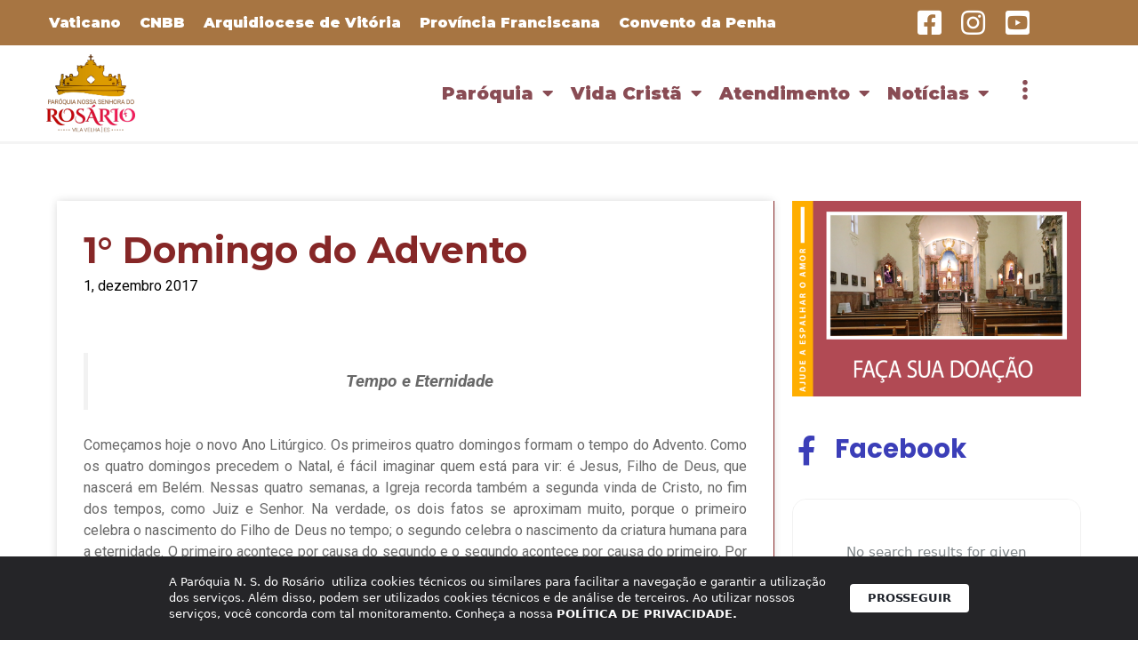

--- FILE ---
content_type: text/html; charset=UTF-8
request_url: https://paroquiadorosario.com/1-domingo-do-advento/
body_size: 23582
content:
<!DOCTYPE html>
<html lang="pt-BR">
<head>
	<meta charset="UTF-8">
	<title>1° Domingo do Advento | Paróquia N. S. do Rosário</title>
<meta name='robots' content='max-image-preview:large' />
<meta name="viewport" content="width=device-width, initial-scale=1"><link rel='dns-prefetch' href='//kit.fontawesome.com' />
<link rel='dns-prefetch' href='//stackpath.bootstrapcdn.com' />
<link rel="alternate" type="application/rss+xml" title="Feed para Paróquia N. S. do Rosário &raquo;" href="https://paroquiadorosario.com/feed/" />
<link rel="alternate" type="application/rss+xml" title="Feed de comentários para Paróquia N. S. do Rosário &raquo;" href="https://paroquiadorosario.com/comments/feed/" />
<link rel="alternate" type="application/rss+xml" title="Feed de comentários para Paróquia N. S. do Rosário &raquo; 1° Domingo do Advento" href="https://paroquiadorosario.com/1-domingo-do-advento/feed/" />
<script>
window._wpemojiSettings = {"baseUrl":"https:\/\/s.w.org\/images\/core\/emoji\/14.0.0\/72x72\/","ext":".png","svgUrl":"https:\/\/s.w.org\/images\/core\/emoji\/14.0.0\/svg\/","svgExt":".svg","source":{"concatemoji":"https:\/\/paroquiadorosario.com\/wp-includes\/js\/wp-emoji-release.min.js?ver=6.1.9"}};
/*! This file is auto-generated */
!function(e,a,t){var n,r,o,i=a.createElement("canvas"),p=i.getContext&&i.getContext("2d");function s(e,t){var a=String.fromCharCode,e=(p.clearRect(0,0,i.width,i.height),p.fillText(a.apply(this,e),0,0),i.toDataURL());return p.clearRect(0,0,i.width,i.height),p.fillText(a.apply(this,t),0,0),e===i.toDataURL()}function c(e){var t=a.createElement("script");t.src=e,t.defer=t.type="text/javascript",a.getElementsByTagName("head")[0].appendChild(t)}for(o=Array("flag","emoji"),t.supports={everything:!0,everythingExceptFlag:!0},r=0;r<o.length;r++)t.supports[o[r]]=function(e){if(p&&p.fillText)switch(p.textBaseline="top",p.font="600 32px Arial",e){case"flag":return s([127987,65039,8205,9895,65039],[127987,65039,8203,9895,65039])?!1:!s([55356,56826,55356,56819],[55356,56826,8203,55356,56819])&&!s([55356,57332,56128,56423,56128,56418,56128,56421,56128,56430,56128,56423,56128,56447],[55356,57332,8203,56128,56423,8203,56128,56418,8203,56128,56421,8203,56128,56430,8203,56128,56423,8203,56128,56447]);case"emoji":return!s([129777,127995,8205,129778,127999],[129777,127995,8203,129778,127999])}return!1}(o[r]),t.supports.everything=t.supports.everything&&t.supports[o[r]],"flag"!==o[r]&&(t.supports.everythingExceptFlag=t.supports.everythingExceptFlag&&t.supports[o[r]]);t.supports.everythingExceptFlag=t.supports.everythingExceptFlag&&!t.supports.flag,t.DOMReady=!1,t.readyCallback=function(){t.DOMReady=!0},t.supports.everything||(n=function(){t.readyCallback()},a.addEventListener?(a.addEventListener("DOMContentLoaded",n,!1),e.addEventListener("load",n,!1)):(e.attachEvent("onload",n),a.attachEvent("onreadystatechange",function(){"complete"===a.readyState&&t.readyCallback()})),(e=t.source||{}).concatemoji?c(e.concatemoji):e.wpemoji&&e.twemoji&&(c(e.twemoji),c(e.wpemoji)))}(window,document,window._wpemojiSettings);
</script>
<style>
img.wp-smiley,
img.emoji {
	display: inline !important;
	border: none !important;
	box-shadow: none !important;
	height: 1em !important;
	width: 1em !important;
	margin: 0 0.07em !important;
	vertical-align: -0.1em !important;
	background: none !important;
	padding: 0 !important;
}
</style>
	<link rel='stylesheet' id='wp-block-library-css' href='https://paroquiadorosario.com/wp-includes/css/dist/block-library/style.min.css?ver=6.1.9' media='all' />
<link rel='stylesheet' id='jet-engine-frontend-css' href='https://paroquiadorosario.com/wp-content/plugins/jet-engine/assets/css/frontend.css?ver=3.0.6.1' media='all' />
<link rel='stylesheet' id='classic-theme-styles-css' href='https://paroquiadorosario.com/wp-includes/css/classic-themes.min.css?ver=1' media='all' />
<style id='global-styles-inline-css'>
body{--wp--preset--color--black: #000000;--wp--preset--color--cyan-bluish-gray: #abb8c3;--wp--preset--color--white: #ffffff;--wp--preset--color--pale-pink: #f78da7;--wp--preset--color--vivid-red: #cf2e2e;--wp--preset--color--luminous-vivid-orange: #ff6900;--wp--preset--color--luminous-vivid-amber: #fcb900;--wp--preset--color--light-green-cyan: #7bdcb5;--wp--preset--color--vivid-green-cyan: #00d084;--wp--preset--color--pale-cyan-blue: #8ed1fc;--wp--preset--color--vivid-cyan-blue: #0693e3;--wp--preset--color--vivid-purple: #9b51e0;--wp--preset--color--contrast: var(--contrast);--wp--preset--color--contrast-2: var(--contrast-2);--wp--preset--color--contrast-3: var(--contrast-3);--wp--preset--color--base: var(--base);--wp--preset--color--base-2: var(--base-2);--wp--preset--color--base-3: var(--base-3);--wp--preset--color--accent: var(--accent);--wp--preset--gradient--vivid-cyan-blue-to-vivid-purple: linear-gradient(135deg,rgba(6,147,227,1) 0%,rgb(155,81,224) 100%);--wp--preset--gradient--light-green-cyan-to-vivid-green-cyan: linear-gradient(135deg,rgb(122,220,180) 0%,rgb(0,208,130) 100%);--wp--preset--gradient--luminous-vivid-amber-to-luminous-vivid-orange: linear-gradient(135deg,rgba(252,185,0,1) 0%,rgba(255,105,0,1) 100%);--wp--preset--gradient--luminous-vivid-orange-to-vivid-red: linear-gradient(135deg,rgba(255,105,0,1) 0%,rgb(207,46,46) 100%);--wp--preset--gradient--very-light-gray-to-cyan-bluish-gray: linear-gradient(135deg,rgb(238,238,238) 0%,rgb(169,184,195) 100%);--wp--preset--gradient--cool-to-warm-spectrum: linear-gradient(135deg,rgb(74,234,220) 0%,rgb(151,120,209) 20%,rgb(207,42,186) 40%,rgb(238,44,130) 60%,rgb(251,105,98) 80%,rgb(254,248,76) 100%);--wp--preset--gradient--blush-light-purple: linear-gradient(135deg,rgb(255,206,236) 0%,rgb(152,150,240) 100%);--wp--preset--gradient--blush-bordeaux: linear-gradient(135deg,rgb(254,205,165) 0%,rgb(254,45,45) 50%,rgb(107,0,62) 100%);--wp--preset--gradient--luminous-dusk: linear-gradient(135deg,rgb(255,203,112) 0%,rgb(199,81,192) 50%,rgb(65,88,208) 100%);--wp--preset--gradient--pale-ocean: linear-gradient(135deg,rgb(255,245,203) 0%,rgb(182,227,212) 50%,rgb(51,167,181) 100%);--wp--preset--gradient--electric-grass: linear-gradient(135deg,rgb(202,248,128) 0%,rgb(113,206,126) 100%);--wp--preset--gradient--midnight: linear-gradient(135deg,rgb(2,3,129) 0%,rgb(40,116,252) 100%);--wp--preset--duotone--dark-grayscale: url('#wp-duotone-dark-grayscale');--wp--preset--duotone--grayscale: url('#wp-duotone-grayscale');--wp--preset--duotone--purple-yellow: url('#wp-duotone-purple-yellow');--wp--preset--duotone--blue-red: url('#wp-duotone-blue-red');--wp--preset--duotone--midnight: url('#wp-duotone-midnight');--wp--preset--duotone--magenta-yellow: url('#wp-duotone-magenta-yellow');--wp--preset--duotone--purple-green: url('#wp-duotone-purple-green');--wp--preset--duotone--blue-orange: url('#wp-duotone-blue-orange');--wp--preset--font-size--small: 13px;--wp--preset--font-size--medium: 20px;--wp--preset--font-size--large: 36px;--wp--preset--font-size--x-large: 42px;--wp--preset--spacing--20: 0.44rem;--wp--preset--spacing--30: 0.67rem;--wp--preset--spacing--40: 1rem;--wp--preset--spacing--50: 1.5rem;--wp--preset--spacing--60: 2.25rem;--wp--preset--spacing--70: 3.38rem;--wp--preset--spacing--80: 5.06rem;}:where(.is-layout-flex){gap: 0.5em;}body .is-layout-flow > .alignleft{float: left;margin-inline-start: 0;margin-inline-end: 2em;}body .is-layout-flow > .alignright{float: right;margin-inline-start: 2em;margin-inline-end: 0;}body .is-layout-flow > .aligncenter{margin-left: auto !important;margin-right: auto !important;}body .is-layout-constrained > .alignleft{float: left;margin-inline-start: 0;margin-inline-end: 2em;}body .is-layout-constrained > .alignright{float: right;margin-inline-start: 2em;margin-inline-end: 0;}body .is-layout-constrained > .aligncenter{margin-left: auto !important;margin-right: auto !important;}body .is-layout-constrained > :where(:not(.alignleft):not(.alignright):not(.alignfull)){max-width: var(--wp--style--global--content-size);margin-left: auto !important;margin-right: auto !important;}body .is-layout-constrained > .alignwide{max-width: var(--wp--style--global--wide-size);}body .is-layout-flex{display: flex;}body .is-layout-flex{flex-wrap: wrap;align-items: center;}body .is-layout-flex > *{margin: 0;}:where(.wp-block-columns.is-layout-flex){gap: 2em;}.has-black-color{color: var(--wp--preset--color--black) !important;}.has-cyan-bluish-gray-color{color: var(--wp--preset--color--cyan-bluish-gray) !important;}.has-white-color{color: var(--wp--preset--color--white) !important;}.has-pale-pink-color{color: var(--wp--preset--color--pale-pink) !important;}.has-vivid-red-color{color: var(--wp--preset--color--vivid-red) !important;}.has-luminous-vivid-orange-color{color: var(--wp--preset--color--luminous-vivid-orange) !important;}.has-luminous-vivid-amber-color{color: var(--wp--preset--color--luminous-vivid-amber) !important;}.has-light-green-cyan-color{color: var(--wp--preset--color--light-green-cyan) !important;}.has-vivid-green-cyan-color{color: var(--wp--preset--color--vivid-green-cyan) !important;}.has-pale-cyan-blue-color{color: var(--wp--preset--color--pale-cyan-blue) !important;}.has-vivid-cyan-blue-color{color: var(--wp--preset--color--vivid-cyan-blue) !important;}.has-vivid-purple-color{color: var(--wp--preset--color--vivid-purple) !important;}.has-black-background-color{background-color: var(--wp--preset--color--black) !important;}.has-cyan-bluish-gray-background-color{background-color: var(--wp--preset--color--cyan-bluish-gray) !important;}.has-white-background-color{background-color: var(--wp--preset--color--white) !important;}.has-pale-pink-background-color{background-color: var(--wp--preset--color--pale-pink) !important;}.has-vivid-red-background-color{background-color: var(--wp--preset--color--vivid-red) !important;}.has-luminous-vivid-orange-background-color{background-color: var(--wp--preset--color--luminous-vivid-orange) !important;}.has-luminous-vivid-amber-background-color{background-color: var(--wp--preset--color--luminous-vivid-amber) !important;}.has-light-green-cyan-background-color{background-color: var(--wp--preset--color--light-green-cyan) !important;}.has-vivid-green-cyan-background-color{background-color: var(--wp--preset--color--vivid-green-cyan) !important;}.has-pale-cyan-blue-background-color{background-color: var(--wp--preset--color--pale-cyan-blue) !important;}.has-vivid-cyan-blue-background-color{background-color: var(--wp--preset--color--vivid-cyan-blue) !important;}.has-vivid-purple-background-color{background-color: var(--wp--preset--color--vivid-purple) !important;}.has-black-border-color{border-color: var(--wp--preset--color--black) !important;}.has-cyan-bluish-gray-border-color{border-color: var(--wp--preset--color--cyan-bluish-gray) !important;}.has-white-border-color{border-color: var(--wp--preset--color--white) !important;}.has-pale-pink-border-color{border-color: var(--wp--preset--color--pale-pink) !important;}.has-vivid-red-border-color{border-color: var(--wp--preset--color--vivid-red) !important;}.has-luminous-vivid-orange-border-color{border-color: var(--wp--preset--color--luminous-vivid-orange) !important;}.has-luminous-vivid-amber-border-color{border-color: var(--wp--preset--color--luminous-vivid-amber) !important;}.has-light-green-cyan-border-color{border-color: var(--wp--preset--color--light-green-cyan) !important;}.has-vivid-green-cyan-border-color{border-color: var(--wp--preset--color--vivid-green-cyan) !important;}.has-pale-cyan-blue-border-color{border-color: var(--wp--preset--color--pale-cyan-blue) !important;}.has-vivid-cyan-blue-border-color{border-color: var(--wp--preset--color--vivid-cyan-blue) !important;}.has-vivid-purple-border-color{border-color: var(--wp--preset--color--vivid-purple) !important;}.has-vivid-cyan-blue-to-vivid-purple-gradient-background{background: var(--wp--preset--gradient--vivid-cyan-blue-to-vivid-purple) !important;}.has-light-green-cyan-to-vivid-green-cyan-gradient-background{background: var(--wp--preset--gradient--light-green-cyan-to-vivid-green-cyan) !important;}.has-luminous-vivid-amber-to-luminous-vivid-orange-gradient-background{background: var(--wp--preset--gradient--luminous-vivid-amber-to-luminous-vivid-orange) !important;}.has-luminous-vivid-orange-to-vivid-red-gradient-background{background: var(--wp--preset--gradient--luminous-vivid-orange-to-vivid-red) !important;}.has-very-light-gray-to-cyan-bluish-gray-gradient-background{background: var(--wp--preset--gradient--very-light-gray-to-cyan-bluish-gray) !important;}.has-cool-to-warm-spectrum-gradient-background{background: var(--wp--preset--gradient--cool-to-warm-spectrum) !important;}.has-blush-light-purple-gradient-background{background: var(--wp--preset--gradient--blush-light-purple) !important;}.has-blush-bordeaux-gradient-background{background: var(--wp--preset--gradient--blush-bordeaux) !important;}.has-luminous-dusk-gradient-background{background: var(--wp--preset--gradient--luminous-dusk) !important;}.has-pale-ocean-gradient-background{background: var(--wp--preset--gradient--pale-ocean) !important;}.has-electric-grass-gradient-background{background: var(--wp--preset--gradient--electric-grass) !important;}.has-midnight-gradient-background{background: var(--wp--preset--gradient--midnight) !important;}.has-small-font-size{font-size: var(--wp--preset--font-size--small) !important;}.has-medium-font-size{font-size: var(--wp--preset--font-size--medium) !important;}.has-large-font-size{font-size: var(--wp--preset--font-size--large) !important;}.has-x-large-font-size{font-size: var(--wp--preset--font-size--x-large) !important;}
.wp-block-navigation a:where(:not(.wp-element-button)){color: inherit;}
:where(.wp-block-columns.is-layout-flex){gap: 2em;}
.wp-block-pullquote{font-size: 1.5em;line-height: 1.6;}
</style>
<link rel='stylesheet' id='rss-looper-css' href='https://paroquiadorosario.com/wp-content/plugins/rss-looper-main/includes/css/rss-looper.css?ver=2.1.2' media='all' />
<link rel='stylesheet' id='rss-looper_public-css' href='https://paroquiadorosario.com/wp-content/plugins/rss-looper-main/public/css/rss-looper-public.css?ver=2.1.2' media='all' />
<link rel='stylesheet' id='seven-days-candle__style-css' href='https://paroquiadorosario.com/wp-content/plugins/seven-days-candle2.2-1/assets/styles.css?v=1768802639&#038;ver=6.1.9' media='all' />
<link rel='stylesheet' id='seven-days-candle__bootstrap-css-css' href='https://stackpath.bootstrapcdn.com/bootstrap/4.5.0/css/bootstrap.min.css?ver=6.1.9' media='all' />
<link rel='stylesheet' id='generate-comments-css' href='https://paroquiadorosario.com/wp-content/themes/generatepress/assets/css/components/comments.min.css?ver=3.2.2' media='all' />
<link rel='stylesheet' id='generate-style-css' href='https://paroquiadorosario.com/wp-content/themes/generatepress/assets/css/main.min.css?ver=3.2.2' media='all' />
<style id='generate-style-inline-css'>
body{background-color:#f7f8f9;color:#222222;}a{color:#1e73be;}a:hover, a:focus, a:active{color:#000000;}.wp-block-group__inner-container{max-width:1200px;margin-left:auto;margin-right:auto;}:root{--contrast:#222222;--contrast-2:#575760;--contrast-3:#b2b2be;--base:#f0f0f0;--base-2:#f7f8f9;--base-3:#ffffff;--accent:#1e73be;}.has-contrast-color{color:var(--contrast);}.has-contrast-background-color{background-color:var(--contrast);}.has-contrast-2-color{color:var(--contrast-2);}.has-contrast-2-background-color{background-color:var(--contrast-2);}.has-contrast-3-color{color:var(--contrast-3);}.has-contrast-3-background-color{background-color:var(--contrast-3);}.has-base-color{color:var(--base);}.has-base-background-color{background-color:var(--base);}.has-base-2-color{color:var(--base-2);}.has-base-2-background-color{background-color:var(--base-2);}.has-base-3-color{color:var(--base-3);}.has-base-3-background-color{background-color:var(--base-3);}.has-accent-color{color:var(--accent);}.has-accent-background-color{background-color:var(--accent);}body, button, input, select, textarea{font-family:-apple-system, system-ui, BlinkMacSystemFont, "Segoe UI", Helvetica, Arial, sans-serif, "Apple Color Emoji", "Segoe UI Emoji", "Segoe UI Symbol";}body{line-height:1.5;}.entry-content > [class*="wp-block-"]:not(:last-child){margin-bottom:1.5em;}.main-navigation .main-nav ul ul li a{font-size:14px;}.sidebar .widget, .footer-widgets .widget{font-size:17px;}@media (max-width:768px){h1{font-size:31px;}h2{font-size:27px;}h3{font-size:24px;}h4{font-size:22px;}h5{font-size:19px;}}.top-bar{background-color:#636363;color:#ffffff;}.top-bar a{color:#ffffff;}.top-bar a:hover{color:#303030;}.site-header{background-color:#ffffff;}.main-title a,.main-title a:hover{color:#222222;}.site-description{color:#757575;}.mobile-menu-control-wrapper .menu-toggle,.mobile-menu-control-wrapper .menu-toggle:hover,.mobile-menu-control-wrapper .menu-toggle:focus,.has-inline-mobile-toggle #site-navigation.toggled{background-color:rgba(0, 0, 0, 0.02);}.main-navigation,.main-navigation ul ul{background-color:#ffffff;}.main-navigation .main-nav ul li a, .main-navigation .menu-toggle, .main-navigation .menu-bar-items{color:#515151;}.main-navigation .main-nav ul li:not([class*="current-menu-"]):hover > a, .main-navigation .main-nav ul li:not([class*="current-menu-"]):focus > a, .main-navigation .main-nav ul li.sfHover:not([class*="current-menu-"]) > a, .main-navigation .menu-bar-item:hover > a, .main-navigation .menu-bar-item.sfHover > a{color:#7a8896;background-color:#ffffff;}button.menu-toggle:hover,button.menu-toggle:focus{color:#515151;}.main-navigation .main-nav ul li[class*="current-menu-"] > a{color:#7a8896;background-color:#ffffff;}.navigation-search input[type="search"],.navigation-search input[type="search"]:active, .navigation-search input[type="search"]:focus, .main-navigation .main-nav ul li.search-item.active > a, .main-navigation .menu-bar-items .search-item.active > a{color:#7a8896;background-color:#ffffff;}.main-navigation ul ul{background-color:#eaeaea;}.main-navigation .main-nav ul ul li a{color:#515151;}.main-navigation .main-nav ul ul li:not([class*="current-menu-"]):hover > a,.main-navigation .main-nav ul ul li:not([class*="current-menu-"]):focus > a, .main-navigation .main-nav ul ul li.sfHover:not([class*="current-menu-"]) > a{color:#7a8896;background-color:#eaeaea;}.main-navigation .main-nav ul ul li[class*="current-menu-"] > a{color:#7a8896;background-color:#eaeaea;}.separate-containers .inside-article, .separate-containers .comments-area, .separate-containers .page-header, .one-container .container, .separate-containers .paging-navigation, .inside-page-header{background-color:#ffffff;}.entry-title a{color:#222222;}.entry-title a:hover{color:#55555e;}.entry-meta{color:#595959;}.sidebar .widget{background-color:#ffffff;}.footer-widgets{background-color:#ffffff;}.footer-widgets .widget-title{color:#000000;}.site-info{color:#ffffff;background-color:#55555e;}.site-info a{color:#ffffff;}.site-info a:hover{color:#d3d3d3;}.footer-bar .widget_nav_menu .current-menu-item a{color:#d3d3d3;}input[type="text"],input[type="email"],input[type="url"],input[type="password"],input[type="search"],input[type="tel"],input[type="number"],textarea,select{color:#666666;background-color:#fafafa;border-color:#cccccc;}input[type="text"]:focus,input[type="email"]:focus,input[type="url"]:focus,input[type="password"]:focus,input[type="search"]:focus,input[type="tel"]:focus,input[type="number"]:focus,textarea:focus,select:focus{color:#666666;background-color:#ffffff;border-color:#bfbfbf;}button,html input[type="button"],input[type="reset"],input[type="submit"],a.button,a.wp-block-button__link:not(.has-background){color:#ffffff;background-color:#55555e;}button:hover,html input[type="button"]:hover,input[type="reset"]:hover,input[type="submit"]:hover,a.button:hover,button:focus,html input[type="button"]:focus,input[type="reset"]:focus,input[type="submit"]:focus,a.button:focus,a.wp-block-button__link:not(.has-background):active,a.wp-block-button__link:not(.has-background):focus,a.wp-block-button__link:not(.has-background):hover{color:#ffffff;background-color:#3f4047;}a.generate-back-to-top{background-color:rgba( 0,0,0,0.4 );color:#ffffff;}a.generate-back-to-top:hover,a.generate-back-to-top:focus{background-color:rgba( 0,0,0,0.6 );color:#ffffff;}@media (max-width:768px){.main-navigation .menu-bar-item:hover > a, .main-navigation .menu-bar-item.sfHover > a{background:none;color:#515151;}}.nav-below-header .main-navigation .inside-navigation.grid-container, .nav-above-header .main-navigation .inside-navigation.grid-container{padding:0px 20px 0px 20px;}.site-main .wp-block-group__inner-container{padding:40px;}.separate-containers .paging-navigation{padding-top:20px;padding-bottom:20px;}.entry-content .alignwide, body:not(.no-sidebar) .entry-content .alignfull{margin-left:-40px;width:calc(100% + 80px);max-width:calc(100% + 80px);}.rtl .menu-item-has-children .dropdown-menu-toggle{padding-left:20px;}.rtl .main-navigation .main-nav ul li.menu-item-has-children > a{padding-right:20px;}@media (max-width:768px){.separate-containers .inside-article, .separate-containers .comments-area, .separate-containers .page-header, .separate-containers .paging-navigation, .one-container .site-content, .inside-page-header{padding:30px;}.site-main .wp-block-group__inner-container{padding:30px;}.inside-top-bar{padding-right:30px;padding-left:30px;}.inside-header{padding-right:30px;padding-left:30px;}.widget-area .widget{padding-top:30px;padding-right:30px;padding-bottom:30px;padding-left:30px;}.footer-widgets-container{padding-top:30px;padding-right:30px;padding-bottom:30px;padding-left:30px;}.inside-site-info{padding-right:30px;padding-left:30px;}.entry-content .alignwide, body:not(.no-sidebar) .entry-content .alignfull{margin-left:-30px;width:calc(100% + 60px);max-width:calc(100% + 60px);}.one-container .site-main .paging-navigation{margin-bottom:20px;}}/* End cached CSS */.is-right-sidebar{width:30%;}.is-left-sidebar{width:30%;}.site-content .content-area{width:70%;}@media (max-width:768px){.main-navigation .menu-toggle,.sidebar-nav-mobile:not(#sticky-placeholder){display:block;}.main-navigation ul,.gen-sidebar-nav,.main-navigation:not(.slideout-navigation):not(.toggled) .main-nav > ul,.has-inline-mobile-toggle #site-navigation .inside-navigation > *:not(.navigation-search):not(.main-nav){display:none;}.nav-align-right .inside-navigation,.nav-align-center .inside-navigation{justify-content:space-between;}.has-inline-mobile-toggle .mobile-menu-control-wrapper{display:flex;flex-wrap:wrap;}.has-inline-mobile-toggle .inside-header{flex-direction:row;text-align:left;flex-wrap:wrap;}.has-inline-mobile-toggle .header-widget,.has-inline-mobile-toggle #site-navigation{flex-basis:100%;}.nav-float-left .has-inline-mobile-toggle #site-navigation{order:10;}}
.elementor-template-full-width .site-content{display:block;}
</style>
<link rel='stylesheet' id='dflip-style-css' href='https://paroquiadorosario.com/wp-content/plugins/3d-flipbook-dflip-lite/assets/css/dflip.min.css?ver=2.2.32' media='all' />
<link rel='stylesheet' id='jet-elements-css' href='https://paroquiadorosario.com/wp-content/plugins/jet-elements/assets/css/jet-elements.css?ver=2.6.6' media='all' />
<link rel='stylesheet' id='jet-elements-skin-css' href='https://paroquiadorosario.com/wp-content/plugins/jet-elements/assets/css/jet-elements-skin.css?ver=2.6.6' media='all' />
<link rel='stylesheet' id='elementor-icons-css' href='https://paroquiadorosario.com/wp-content/plugins/elementor/assets/lib/eicons/css/elementor-icons.min.css?ver=5.16.0' media='all' />
<link rel='stylesheet' id='elementor-frontend-legacy-css' href='https://paroquiadorosario.com/wp-content/plugins/elementor/assets/css/frontend-legacy.min.css?ver=3.8.1' media='all' />
<link rel='stylesheet' id='elementor-frontend-css' href='https://paroquiadorosario.com/wp-content/plugins/elementor/assets/css/frontend.min.css?ver=3.8.1' media='all' />
<link rel='stylesheet' id='elementor-post-23898-css' href='https://paroquiadorosario.com/wp-content/uploads/elementor/css/post-23898.css?ver=1668509516' media='all' />
<link rel='stylesheet' id='elementor-pro-css' href='https://paroquiadorosario.com/wp-content/plugins/elementor-pro/assets/css/frontend.min.css?ver=3.8.1' media='all' />
<link rel='stylesheet' id='jet-tabs-frontend-css' href='https://paroquiadorosario.com/wp-content/plugins/jet-tabs/assets/css/jet-tabs-frontend.css?ver=2.1.19' media='all' />
<link rel='stylesheet' id='elementor-global-css' href='https://paroquiadorosario.com/wp-content/uploads/elementor/css/global.css?ver=1668509517' media='all' />
<link rel='stylesheet' id='elementor-post-23901-css' href='https://paroquiadorosario.com/wp-content/uploads/elementor/css/post-23901.css?ver=1668509517' media='all' />
<link rel='stylesheet' id='elementor-post-24023-css' href='https://paroquiadorosario.com/wp-content/uploads/elementor/css/post-24023.css?ver=1668509517' media='all' />
<link rel='stylesheet' id='elementor-post-24089-css' href='https://paroquiadorosario.com/wp-content/uploads/elementor/css/post-24089.css?ver=1668509559' media='all' />
<link rel='stylesheet' id='wp_review-style-css' href='https://paroquiadorosario.com/wp-content/plugins/wp-review/public/css/wp-review.css?ver=5.3.5' media='all' />
<link rel='stylesheet' id='ecs-styles-css' href='https://paroquiadorosario.com/wp-content/plugins/ele-custom-skin/assets/css/ecs-style.css?ver=3.1.9' media='all' />
<link rel='stylesheet' id='elementor-post-77737-css' href='https://paroquiadorosario.com/wp-content/uploads/elementor/css/post-77737.css?ver=1758828692' media='all' />
<link rel='stylesheet' id='google-fonts-1-css' href='https://fonts.googleapis.com/css?family=Roboto%3A100%2C100italic%2C200%2C200italic%2C300%2C300italic%2C400%2C400italic%2C500%2C500italic%2C600%2C600italic%2C700%2C700italic%2C800%2C800italic%2C900%2C900italic%7CRoboto+Slab%3A100%2C100italic%2C200%2C200italic%2C300%2C300italic%2C400%2C400italic%2C500%2C500italic%2C600%2C600italic%2C700%2C700italic%2C800%2C800italic%2C900%2C900italic%7CMontserrat%3A100%2C100italic%2C200%2C200italic%2C300%2C300italic%2C400%2C400italic%2C500%2C500italic%2C600%2C600italic%2C700%2C700italic%2C800%2C800italic%2C900%2C900italic%7CRaleway%3A100%2C100italic%2C200%2C200italic%2C300%2C300italic%2C400%2C400italic%2C500%2C500italic%2C600%2C600italic%2C700%2C700italic%2C800%2C800italic%2C900%2C900italic%7CPoppins%3A100%2C100italic%2C200%2C200italic%2C300%2C300italic%2C400%2C400italic%2C500%2C500italic%2C600%2C600italic%2C700%2C700italic%2C800%2C800italic%2C900%2C900italic&#038;display=auto&#038;ver=6.1.9' media='all' />
<link rel='stylesheet' id='elementor-icons-shared-0-css' href='https://paroquiadorosario.com/wp-content/plugins/elementor/assets/lib/font-awesome/css/fontawesome.min.css?ver=5.15.3' media='all' />
<link rel='stylesheet' id='elementor-icons-fa-brands-css' href='https://paroquiadorosario.com/wp-content/plugins/elementor/assets/lib/font-awesome/css/brands.min.css?ver=5.15.3' media='all' />
<link rel='stylesheet' id='elementor-icons-fa-solid-css' href='https://paroquiadorosario.com/wp-content/plugins/elementor/assets/lib/font-awesome/css/solid.min.css?ver=5.15.3' media='all' />
<script src='https://paroquiadorosario.com/wp-includes/js/jquery/jquery.min.js?ver=3.6.1' id='jquery-core-js'></script>
<script src='https://paroquiadorosario.com/wp-includes/js/jquery/jquery-migrate.min.js?ver=3.3.2' id='jquery-migrate-js'></script>
<script id='rssl_feed-js-extra'>
var rssl_feed_args = {"ajax_url":"https:\/\/paroquiadorosario.com\/wp-admin\/admin-ajax.php","posts":{"page":0,"name":"1-domingo-do-advento","error":"","m":"","p":0,"post_parent":"","subpost":"","subpost_id":"","attachment":"","attachment_id":0,"pagename":"","page_id":0,"second":"","minute":"","hour":"","day":0,"monthnum":0,"year":0,"w":0,"category_name":"","tag":"","cat":"","tag_id":"","author":"","author_name":"","feed":"","tb":"","paged":0,"meta_key":"","meta_value":"","preview":"","s":"","sentence":"","title":"","fields":"","menu_order":"","embed":"","category__in":[],"category__not_in":[],"category__and":[],"post__in":[],"post__not_in":[],"post_name__in":[],"tag__in":[],"tag__not_in":[],"tag__and":[],"tag_slug__in":[],"tag_slug__and":[],"post_parent__in":[],"post_parent__not_in":[],"author__in":[],"author__not_in":[],"post_type":["post","page","e-landing-page"],"ignore_sticky_posts":false,"suppress_filters":false,"cache_results":true,"update_post_term_cache":true,"update_menu_item_cache":false,"lazy_load_term_meta":true,"update_post_meta_cache":true,"posts_per_page":12,"nopaging":false,"comments_per_page":"50","no_found_rows":false,"order":"DESC"}};
</script>
<script src='https://paroquiadorosario.com/wp-content/plugins/rss-looper-main/includes/js/ajax_feed.js?ver=2.1.2' id='rssl_feed-js'></script>
<script src='https://paroquiadorosario.com/wp-content/plugins/rss-looper-main/public/js/rss-looper-public.js?ver=2.1.2' id='rss-looper_public-js'></script>
<script src='https://kit.fontawesome.com/3eb7388fea.js?ver=6.1.9' id='seven-days-candle__font-awesome-js-js'></script>
<script id='ecs_ajax_load-js-extra'>
var ecs_ajax_params = {"ajaxurl":"https:\/\/paroquiadorosario.com\/wp-admin\/admin-ajax.php","posts":"{\"page\":0,\"name\":\"1-domingo-do-advento\",\"error\":\"\",\"m\":\"\",\"p\":0,\"post_parent\":\"\",\"subpost\":\"\",\"subpost_id\":\"\",\"attachment\":\"\",\"attachment_id\":0,\"pagename\":\"\",\"page_id\":0,\"second\":\"\",\"minute\":\"\",\"hour\":\"\",\"day\":0,\"monthnum\":0,\"year\":0,\"w\":0,\"category_name\":\"\",\"tag\":\"\",\"cat\":\"\",\"tag_id\":\"\",\"author\":\"\",\"author_name\":\"\",\"feed\":\"\",\"tb\":\"\",\"paged\":0,\"meta_key\":\"\",\"meta_value\":\"\",\"preview\":\"\",\"s\":\"\",\"sentence\":\"\",\"title\":\"\",\"fields\":\"\",\"menu_order\":\"\",\"embed\":\"\",\"category__in\":[],\"category__not_in\":[],\"category__and\":[],\"post__in\":[],\"post__not_in\":[],\"post_name__in\":[],\"tag__in\":[],\"tag__not_in\":[],\"tag__and\":[],\"tag_slug__in\":[],\"tag_slug__and\":[],\"post_parent__in\":[],\"post_parent__not_in\":[],\"author__in\":[],\"author__not_in\":[],\"post_type\":[\"post\",\"page\",\"e-landing-page\"],\"ignore_sticky_posts\":false,\"suppress_filters\":false,\"cache_results\":true,\"update_post_term_cache\":true,\"update_menu_item_cache\":false,\"lazy_load_term_meta\":true,\"update_post_meta_cache\":true,\"posts_per_page\":12,\"nopaging\":false,\"comments_per_page\":\"50\",\"no_found_rows\":false,\"order\":\"DESC\"}"};
</script>
<script src='https://paroquiadorosario.com/wp-content/plugins/ele-custom-skin/assets/js/ecs_ajax_pagination.js?ver=3.1.9' id='ecs_ajax_load-js'></script>
<script src='https://paroquiadorosario.com/wp-content/plugins/ele-custom-skin/assets/js/ecs.js?ver=3.1.9' id='ecs-script-js'></script>
<link rel="https://api.w.org/" href="https://paroquiadorosario.com/wp-json/" /><link rel="alternate" type="application/json" href="https://paroquiadorosario.com/wp-json/wp/v2/posts/3531" /><link rel="EditURI" type="application/rsd+xml" title="RSD" href="https://paroquiadorosario.com/xmlrpc.php?rsd" />
<link rel="wlwmanifest" type="application/wlwmanifest+xml" href="https://paroquiadorosario.com/wp-includes/wlwmanifest.xml" />
<meta name="generator" content="WordPress 6.1.9" />
<link rel='shortlink' href='https://paroquiadorosario.com/?p=3531' />
<link rel="alternate" type="application/json+oembed" href="https://paroquiadorosario.com/wp-json/oembed/1.0/embed?url=https%3A%2F%2Fparoquiadorosario.com%2F1-domingo-do-advento%2F" />
<link rel="alternate" type="text/xml+oembed" href="https://paroquiadorosario.com/wp-json/oembed/1.0/embed?url=https%3A%2F%2Fparoquiadorosario.com%2F1-domingo-do-advento%2F&#038;format=xml" />
<!-- SEO meta tags powered by SmartCrawl https://wpmudev.com/project/smartcrawl-wordpress-seo/ -->
<link rel="canonical" href="https://paroquiadorosario.com/1-domingo-do-advento/" />
<meta name="description" content=" Tempo e Eternidade Começamos hoje o novo Ano Litúrgico. Os primeiros quatro domingos formam o tempo do Advento. Como os quatro domingos precedem o Natal, é fácil imaginar quem está para vir: é Jesus, Filho de Deus, que nascerá em Belém. Nessas quatro semanas, a Igreja recorda também a segunda v ..." />
<script type="application/ld+json">{"@context":"https:\/\/schema.org","@graph":[{"@type":"Organization","@id":"https:\/\/paroquiadorosario.com\/#schema-publishing-organization","url":"https:\/\/paroquiadorosario.com","name":"Par\u00f3quia N. S. do Ros\u00e1rio"},{"@type":"WebSite","@id":"https:\/\/paroquiadorosario.com\/#schema-website","url":"https:\/\/paroquiadorosario.com","name":"Par\u00f3quia N. S. do Ros\u00e1rio","encoding":"UTF-8","potentialAction":{"@type":"SearchAction","target":"https:\/\/paroquiadorosario.com\/search\/{search_term_string}\/","query-input":"required name=search_term_string"}},{"@type":"Person","@id":"https:\/\/paroquiadorosario.com\/author\/suporte\/#schema-author","name":"Suporte Parresia","url":"https:\/\/paroquiadorosario.com\/author\/suporte\/"},{"@type":"WebPage","@id":"https:\/\/paroquiadorosario.com\/1-domingo-do-advento\/#schema-webpage","isPartOf":{"@id":"https:\/\/paroquiadorosario.com\/#schema-website"},"publisher":{"@id":"https:\/\/paroquiadorosario.com\/#schema-publishing-organization"},"url":"https:\/\/paroquiadorosario.com\/1-domingo-do-advento\/"},{"@type":"Article","mainEntityOfPage":{"@id":"https:\/\/paroquiadorosario.com\/1-domingo-do-advento\/#schema-webpage"},"author":{"@id":"https:\/\/paroquiadorosario.com\/author\/suporte\/#schema-author"},"publisher":{"@id":"https:\/\/paroquiadorosario.com\/#schema-publishing-organization"},"dateModified":"2017-12-01T16:08:22","datePublished":"2017-12-01T16:05:36","headline":"1\u00b0 Domingo do Advento | Par\u00f3quia N. S. do Ros\u00e1rio","description":"\u00a0Tempo e Eternidade Come\u00e7amos hoje o novo Ano Lit\u00fargico. Os primeiros quatro domingos formam o tempo do Advento. Como os quatro domingos precedem o Natal, \u00e9 f\u00e1cil imaginar quem est\u00e1 para vir: \u00e9 Jesus, Filho de Deus, que nascer\u00e1 em Bel\u00e9m. Nessas quatro semanas, a Igreja recorda tamb\u00e9m a segunda v ...","name":"1\u00b0 Domingo do Advento","image":{"@type":"ImageObject","@id":"https:\/\/paroquiadorosario.com\/1-domingo-do-advento\/#schema-article-image","url":"https:\/\/cdn.paroquiadorosario.com\/wp-content\/uploads\/2017\/12\/gest%C3%A3o-do-tempo-para-vendedores.jpg","height":553,"width":900},"thumbnailUrl":"https:\/\/cdn.paroquiadorosario.com\/wp-content\/uploads\/2017\/12\/gest%C3%A3o-do-tempo-para-vendedores.jpg"}]}</script>
<meta property="og:type" content="article" />
<meta property="og:url" content="https://paroquiadorosario.com/1-domingo-do-advento/" />
<meta property="og:title" content="1° Domingo do Advento | Paróquia N. S. do Rosário" />
<meta property="og:description" content=" Tempo e Eternidade Começamos hoje o novo Ano Litúrgico. Os primeiros quatro domingos formam o tempo do Advento. Como os quatro domingos precedem o Natal, é fácil imaginar quem está para vir: é Jesus, Filho de Deus, que nascerá em Belém. Nessas quatro semanas, a Igreja recorda também a segunda v ..." />
<meta property="og:image" content="https://cdn.paroquiadorosario.com/wp-content/uploads/2017/12/gest%C3%A3o-do-tempo-para-vendedores.jpg" />
<meta property="og:image:width" content="900" />
<meta property="og:image:height" content="553" />
<meta property="article:published_time" content="2017-12-01T16:05:36" />
<meta property="article:author" content="Suporte Parresia" />
<meta name="twitter:card" content="summary_large_image" />
<meta name="twitter:title" content="1° Domingo do Advento | Paróquia N. S. do Rosário" />
<meta name="twitter:description" content=" Tempo e Eternidade Começamos hoje o novo Ano Litúrgico. Os primeiros quatro domingos formam o tempo do Advento. Como os quatro domingos precedem o Natal, é fácil imaginar quem está para vir: é Jesus, Filho de Deus, que nascerá em Belém. Nessas quatro semanas, a Igreja recorda também a segunda v ..." />
<meta name="twitter:image" content="https://cdn.paroquiadorosario.com/wp-content/uploads/2017/12/gest%C3%A3o-do-tempo-para-vendedores.jpg" />
<!-- /SEO -->
<link rel="pingback" href="https://paroquiadorosario.com/xmlrpc.php">
<link rel="icon" href="https://paroquiadorosario.com/wp-content/uploads/2020/12/cropped-Marca-Paroquia-Nossa-Senhora-do-Rosario-08-32x32.png" sizes="32x32" />
<link rel="icon" href="https://paroquiadorosario.com/wp-content/uploads/2020/12/cropped-Marca-Paroquia-Nossa-Senhora-do-Rosario-08-192x192.png" sizes="192x192" />
<link rel="apple-touch-icon" href="https://paroquiadorosario.com/wp-content/uploads/2020/12/cropped-Marca-Paroquia-Nossa-Senhora-do-Rosario-08-180x180.png" />
<meta name="msapplication-TileImage" content="https://paroquiadorosario.com/wp-content/uploads/2020/12/cropped-Marca-Paroquia-Nossa-Senhora-do-Rosario-08-270x270.png" />
		<style id="wp-custom-css">
			.site.grid-container.container.hfeed{
	margin:0 !important;
	padding:0 !important;
}
.single-velas #page{
	  margin-left: 20%!important;
    margin-bottom: 200px!important;
    margin-top: 50px!important;
    width: 800px;
}


/*************************/
/*Acender uma Velas*/
/*************************/
.prayer_info, .friend_info {
    margin-top: 20px;
}
.page-id-24248 input, 
.page-id-24248 select{
    width: 100%;
	  height: 45px;
    border: solid 1px #202d5b;
    background: #fefefe;
    border-radius: 1px;
    transition: border 03s;
}
.page-id-24248 textarea{
	  height: 239px!important;
    border: solid 1px #202d5b;
    background: #fefefe;
    border-radius: 1px;
    transition: border 03s;
}

.page-id-24248 select{
	margin-bottom:13px;
}
.mt-4{
	position: relative;
    top: 15px;
    margin-right: 11px;
}
.prayer_info  label{
	color: #894C54;
    font-family: "Montserrat", Sans-serif;
	font-size:14px;
	font-weight:700;
	margin-bottom: 10px;
}
.page-id-24248 .widget-content {
	margin-bottom:10px;
}
.page-id-24248  .page-id-3320 .px-5{
	margin-bottom: 250px;
}

.page-id-24248 .text-right{
		text-align: left!important;
    margin-bottom: 20px;
    left: 33px;
}
.page-id-24248 h1 {
    font-size: 30px;
    color: #202d5b;
    font-family: Lato;
    font-weight: 400;
}

.page-id-24248  .px-5{
	margin-bottom:140px!important;
}
.blockquote-footer::before {
    content: "";
}

.page-id-24248 .btn-primary {
    color: #fff;
    background-color: #A77542!important;
    border-color: #A77542!important;
    border-radius: 0;
}
.seven-days-candle__title{
	font-size: 24px;
    color: #313131;
    text-transform: uppercase;
}
#_post_candle_message{
	display:block;
	height: 239px!important;
  margin-bottom: -25px!important;
}
/*************************/
/* Velas Listagem */
/*************************/
.search-field{
	border-radius:0!important;
	height:30px;
 	margin-bottom:30px;
	margin-left:7px;
}
.search-submit{
	 color: #fff;
    background: #A77542!important;
    border: #A77542!important;
    border-radius: 0;
	  position:relative;
	  top:-8px;
	  left:10px;
	  height:30px;
}
.search-submit:hover {
    background-color: #894C54!important;
    border-color: #894C54!important;
}


.seven-days-candle__container{
margin-bottom:100px;	
	margin-top:50px;
}
.post-type-archive-velas h1 {
    font-size: 30px;
    color: #202d5b;
    margin-bottom: 60px;
    text-transform: uppercase;
    font-family: Lato;
    font-weight: 400;
}
.btn-primary {
    color: #fff;
    background: #A77542!important;
    border: #A77542!important;
    border-radius: 0;
} 
.post-type-archive-velas .btn-primary {
    color: #fff;
    background-color: #A77542!important;
    border-color: #A77542!important;
    border-radius: 0;
}
.post-type-archive-velas .btn-primary {
    color: #fff;
    background-color: #A77542!important;
    border-color: #A77542!important;
    border-radius: 0;
}

.post-type-archive-velas .btn-primary:hover {
    background-color: #894C54!important;
    border-color: #894C54!important;
}
.seven-days-candle__candle-container{
		font-size: 18px;
    color: #313131;
	  font-family:Lato;
}

.post-type-archive-velas .btn-primary:hover{
	background: #894C54;
}
.post-type-archive-velas .seven-days-candle__intent a{
		font-size: 14px;
    color: #313131;
		font-family:Lato;
		position:relative;
  	top:40px;
		font-weight:400!important;
	  text-transform:uppercase;
}
.blockquote-footer{
		font-size: 16px;
    color: #313131;
  	font-family:Lato;
		position:relative;
	  top:80px;
	 font-weight:bold;
}
.nav-links .page-numbers{
	font-size:25px;
	padding:5px;
	font-weight:bold;
}

/*************************/
/* Velas Single  */
/*************************/
.single-velas .container{
	margin-top:50px;
}
.seven-days-candle__candle_single{
	margin-bottom: 100px;
}

.single-velas  .seven-days-candle__intent a{
		font-size: 24px;
    color: #313131;
		font-family:Lato;
		position:relative;
  	top:0px;
		font-weight:400!important;
}
.single-velas .blockquote-footer {
    top: 20px;
}
.single-velas  .btn-primary {
    color: #fff;
    background-color: #A77542!important;
    border-color: #A77542!important;
    border-radius: 0;
	  position:relative;
	  top:50px;
}
.btn-primary:hover{
	background: #894C54!important;
  border-color: #894C54!important;
	color:#fff!important;
}
.btn-secondary{
   position:relative;
	 top:50px;
	 border-radius: 0;
	 background-color: #A77542!important;
   border-color: #A77542!important;
}
.btn-secondary:hover{
		background-color: #ea719e!important;
    border-color: #ea719e!important;
	  color:#fff!important;
}
.seven-days-candle__candle-container{
		font-size: 18px;
    color: #313131;
	  font-family:Lato;
}

.single-velas  .btn-primary:hover{
	background: #894C54!important;
	color:#fff!important;
}
.seven-days-candle__share_buttons{
	position: relative;
    top: -45px;
}

.single-velas .mt-4 {
    position: relative;
    top: -55px;
    margin-right: 11px;
    height: 104px;
    z-index: 9999;
    margin-bottom: -58px;
}
.btn-secondary {
    z-index: 9999;
}
.single-velas .btn-primary {
    z-index: 99;
}

.seven-days-candle__intent p{
	margin-top: 40px;
}		</style>
		</head>

<body class="post-template-default single single-post postid-3531 single-format-standard wp-custom-logo wp-embed-responsive right-sidebar nav-float-right separate-containers header-aligned-left dropdown-hover featured-image-active elementor-default elementor-template-full-width elementor-kit-23898 elementor-page-24089 full-width-content" itemtype="https://schema.org/Blog" itemscope>
	<svg xmlns="http://www.w3.org/2000/svg" viewBox="0 0 0 0" width="0" height="0" focusable="false" role="none" style="visibility: hidden; position: absolute; left: -9999px; overflow: hidden;" ><defs><filter id="wp-duotone-dark-grayscale"><feColorMatrix color-interpolation-filters="sRGB" type="matrix" values=" .299 .587 .114 0 0 .299 .587 .114 0 0 .299 .587 .114 0 0 .299 .587 .114 0 0 " /><feComponentTransfer color-interpolation-filters="sRGB" ><feFuncR type="table" tableValues="0 0.49803921568627" /><feFuncG type="table" tableValues="0 0.49803921568627" /><feFuncB type="table" tableValues="0 0.49803921568627" /><feFuncA type="table" tableValues="1 1" /></feComponentTransfer><feComposite in2="SourceGraphic" operator="in" /></filter></defs></svg><svg xmlns="http://www.w3.org/2000/svg" viewBox="0 0 0 0" width="0" height="0" focusable="false" role="none" style="visibility: hidden; position: absolute; left: -9999px; overflow: hidden;" ><defs><filter id="wp-duotone-grayscale"><feColorMatrix color-interpolation-filters="sRGB" type="matrix" values=" .299 .587 .114 0 0 .299 .587 .114 0 0 .299 .587 .114 0 0 .299 .587 .114 0 0 " /><feComponentTransfer color-interpolation-filters="sRGB" ><feFuncR type="table" tableValues="0 1" /><feFuncG type="table" tableValues="0 1" /><feFuncB type="table" tableValues="0 1" /><feFuncA type="table" tableValues="1 1" /></feComponentTransfer><feComposite in2="SourceGraphic" operator="in" /></filter></defs></svg><svg xmlns="http://www.w3.org/2000/svg" viewBox="0 0 0 0" width="0" height="0" focusable="false" role="none" style="visibility: hidden; position: absolute; left: -9999px; overflow: hidden;" ><defs><filter id="wp-duotone-purple-yellow"><feColorMatrix color-interpolation-filters="sRGB" type="matrix" values=" .299 .587 .114 0 0 .299 .587 .114 0 0 .299 .587 .114 0 0 .299 .587 .114 0 0 " /><feComponentTransfer color-interpolation-filters="sRGB" ><feFuncR type="table" tableValues="0.54901960784314 0.98823529411765" /><feFuncG type="table" tableValues="0 1" /><feFuncB type="table" tableValues="0.71764705882353 0.25490196078431" /><feFuncA type="table" tableValues="1 1" /></feComponentTransfer><feComposite in2="SourceGraphic" operator="in" /></filter></defs></svg><svg xmlns="http://www.w3.org/2000/svg" viewBox="0 0 0 0" width="0" height="0" focusable="false" role="none" style="visibility: hidden; position: absolute; left: -9999px; overflow: hidden;" ><defs><filter id="wp-duotone-blue-red"><feColorMatrix color-interpolation-filters="sRGB" type="matrix" values=" .299 .587 .114 0 0 .299 .587 .114 0 0 .299 .587 .114 0 0 .299 .587 .114 0 0 " /><feComponentTransfer color-interpolation-filters="sRGB" ><feFuncR type="table" tableValues="0 1" /><feFuncG type="table" tableValues="0 0.27843137254902" /><feFuncB type="table" tableValues="0.5921568627451 0.27843137254902" /><feFuncA type="table" tableValues="1 1" /></feComponentTransfer><feComposite in2="SourceGraphic" operator="in" /></filter></defs></svg><svg xmlns="http://www.w3.org/2000/svg" viewBox="0 0 0 0" width="0" height="0" focusable="false" role="none" style="visibility: hidden; position: absolute; left: -9999px; overflow: hidden;" ><defs><filter id="wp-duotone-midnight"><feColorMatrix color-interpolation-filters="sRGB" type="matrix" values=" .299 .587 .114 0 0 .299 .587 .114 0 0 .299 .587 .114 0 0 .299 .587 .114 0 0 " /><feComponentTransfer color-interpolation-filters="sRGB" ><feFuncR type="table" tableValues="0 0" /><feFuncG type="table" tableValues="0 0.64705882352941" /><feFuncB type="table" tableValues="0 1" /><feFuncA type="table" tableValues="1 1" /></feComponentTransfer><feComposite in2="SourceGraphic" operator="in" /></filter></defs></svg><svg xmlns="http://www.w3.org/2000/svg" viewBox="0 0 0 0" width="0" height="0" focusable="false" role="none" style="visibility: hidden; position: absolute; left: -9999px; overflow: hidden;" ><defs><filter id="wp-duotone-magenta-yellow"><feColorMatrix color-interpolation-filters="sRGB" type="matrix" values=" .299 .587 .114 0 0 .299 .587 .114 0 0 .299 .587 .114 0 0 .299 .587 .114 0 0 " /><feComponentTransfer color-interpolation-filters="sRGB" ><feFuncR type="table" tableValues="0.78039215686275 1" /><feFuncG type="table" tableValues="0 0.94901960784314" /><feFuncB type="table" tableValues="0.35294117647059 0.47058823529412" /><feFuncA type="table" tableValues="1 1" /></feComponentTransfer><feComposite in2="SourceGraphic" operator="in" /></filter></defs></svg><svg xmlns="http://www.w3.org/2000/svg" viewBox="0 0 0 0" width="0" height="0" focusable="false" role="none" style="visibility: hidden; position: absolute; left: -9999px; overflow: hidden;" ><defs><filter id="wp-duotone-purple-green"><feColorMatrix color-interpolation-filters="sRGB" type="matrix" values=" .299 .587 .114 0 0 .299 .587 .114 0 0 .299 .587 .114 0 0 .299 .587 .114 0 0 " /><feComponentTransfer color-interpolation-filters="sRGB" ><feFuncR type="table" tableValues="0.65098039215686 0.40392156862745" /><feFuncG type="table" tableValues="0 1" /><feFuncB type="table" tableValues="0.44705882352941 0.4" /><feFuncA type="table" tableValues="1 1" /></feComponentTransfer><feComposite in2="SourceGraphic" operator="in" /></filter></defs></svg><svg xmlns="http://www.w3.org/2000/svg" viewBox="0 0 0 0" width="0" height="0" focusable="false" role="none" style="visibility: hidden; position: absolute; left: -9999px; overflow: hidden;" ><defs><filter id="wp-duotone-blue-orange"><feColorMatrix color-interpolation-filters="sRGB" type="matrix" values=" .299 .587 .114 0 0 .299 .587 .114 0 0 .299 .587 .114 0 0 .299 .587 .114 0 0 " /><feComponentTransfer color-interpolation-filters="sRGB" ><feFuncR type="table" tableValues="0.098039215686275 1" /><feFuncG type="table" tableValues="0 0.66274509803922" /><feFuncB type="table" tableValues="0.84705882352941 0.41960784313725" /><feFuncA type="table" tableValues="1 1" /></feComponentTransfer><feComposite in2="SourceGraphic" operator="in" /></filter></defs></svg><a class="screen-reader-text skip-link" href="#content" title="Pular para o conteúdo">Pular para o conteúdo</a>		<div data-elementor-type="header" data-elementor-id="23901" class="elementor elementor-23901 elementor-location-header">
					<div class="elementor-section-wrap">
								<section class="elementor-section elementor-top-section elementor-element elementor-element-92b36c5 elementor-section-content-middle elementor-hidden-tablet elementor-hidden-phone elementor-section-boxed elementor-section-height-default elementor-section-height-default" data-id="92b36c5" data-element_type="section" data-settings="{&quot;background_background&quot;:&quot;classic&quot;,&quot;jet_parallax_layout_list&quot;:[{&quot;jet_parallax_layout_image&quot;:{&quot;url&quot;:&quot;&quot;,&quot;id&quot;:&quot;&quot;},&quot;_id&quot;:&quot;21842a0&quot;,&quot;jet_parallax_layout_image_tablet&quot;:{&quot;url&quot;:&quot;&quot;,&quot;id&quot;:&quot;&quot;},&quot;jet_parallax_layout_image_mobile&quot;:{&quot;url&quot;:&quot;&quot;,&quot;id&quot;:&quot;&quot;},&quot;jet_parallax_layout_speed&quot;:{&quot;unit&quot;:&quot;%&quot;,&quot;size&quot;:50,&quot;sizes&quot;:[]},&quot;jet_parallax_layout_type&quot;:&quot;scroll&quot;,&quot;jet_parallax_layout_direction&quot;:null,&quot;jet_parallax_layout_fx_direction&quot;:null,&quot;jet_parallax_layout_z_index&quot;:&quot;&quot;,&quot;jet_parallax_layout_bg_x&quot;:50,&quot;jet_parallax_layout_bg_x_tablet&quot;:&quot;&quot;,&quot;jet_parallax_layout_bg_x_mobile&quot;:&quot;&quot;,&quot;jet_parallax_layout_bg_y&quot;:50,&quot;jet_parallax_layout_bg_y_tablet&quot;:&quot;&quot;,&quot;jet_parallax_layout_bg_y_mobile&quot;:&quot;&quot;,&quot;jet_parallax_layout_bg_size&quot;:&quot;auto&quot;,&quot;jet_parallax_layout_bg_size_tablet&quot;:&quot;&quot;,&quot;jet_parallax_layout_bg_size_mobile&quot;:&quot;&quot;,&quot;jet_parallax_layout_animation_prop&quot;:&quot;transform&quot;,&quot;jet_parallax_layout_on&quot;:[&quot;desktop&quot;,&quot;tablet&quot;]}]}">
						<div class="elementor-container elementor-column-gap-default">
							<div class="elementor-row">
					<div class="elementor-column elementor-col-50 elementor-top-column elementor-element elementor-element-4cd2373" data-id="4cd2373" data-element_type="column">
			<div class="elementor-column-wrap elementor-element-populated">
							<div class="elementor-widget-wrap">
						<div class="elementor-element elementor-element-20683bf elementor-icon-list--layout-inline elementor-list-item-link-full_width elementor-widget elementor-widget-icon-list" data-id="20683bf" data-element_type="widget" data-widget_type="icon-list.default">
				<div class="elementor-widget-container">
					<ul class="elementor-icon-list-items elementor-inline-items">
							<li class="elementor-icon-list-item elementor-inline-item">
											<a href="https://www.vaticannews.va/pt.html" target="_blank">

											<span class="elementor-icon-list-text">Vaticano</span>
											</a>
									</li>
								<li class="elementor-icon-list-item elementor-inline-item">
											<a href="https://www.cnbb.org.br/" target="_blank">

											<span class="elementor-icon-list-text">CNBB</span>
											</a>
									</li>
								<li class="elementor-icon-list-item elementor-inline-item">
											<a href="https://aves.org.br/" target="_blank">

											<span class="elementor-icon-list-text">Arquidiocese de Vitória</span>
											</a>
									</li>
								<li class="elementor-icon-list-item elementor-inline-item">
											<a href="https://franciscanos.org.br/#gsc.tab=0" target="_blank">

											<span class="elementor-icon-list-text">Província Franciscana</span>
											</a>
									</li>
								<li class="elementor-icon-list-item elementor-inline-item">
											<a href="https://conventodapenha.org.br/" target="_blank">

											<span class="elementor-icon-list-text">Convento da Penha</span>
											</a>
									</li>
						</ul>
				</div>
				</div>
						</div>
					</div>
		</div>
				<div class="elementor-column elementor-col-50 elementor-top-column elementor-element elementor-element-4633e66" data-id="4633e66" data-element_type="column">
			<div class="elementor-column-wrap elementor-element-populated">
							<div class="elementor-widget-wrap">
						<div class="elementor-element elementor-element-c75d03f elementor-icon-list--layout-inline elementor-align-right elementor-list-item-link-full_width elementor-widget elementor-widget-icon-list" data-id="c75d03f" data-element_type="widget" data-widget_type="icon-list.default">
				<div class="elementor-widget-container">
					<ul class="elementor-icon-list-items elementor-inline-items">
							<li class="elementor-icon-list-item elementor-inline-item">
											<a href="https://www.facebook.com/paroquiadorosariovv" target="_blank">

												<span class="elementor-icon-list-icon">
							<i aria-hidden="true" class="fab fa-facebook-square"></i>						</span>
										<span class="elementor-icon-list-text"></span>
											</a>
									</li>
								<li class="elementor-icon-list-item elementor-inline-item">
											<a href="https://www.instagram.com/paroquiadorosariovv/" target="_blank">

												<span class="elementor-icon-list-icon">
							<i aria-hidden="true" class="fab fa-instagram"></i>						</span>
										<span class="elementor-icon-list-text"></span>
											</a>
									</li>
								<li class="elementor-icon-list-item elementor-inline-item">
											<a href="https://www.youtube.com/channel/UCEmiibj7JjnK5CSAXpZAKcQ/videos?view_as=subscriber" target="_blank">

												<span class="elementor-icon-list-icon">
							<i aria-hidden="true" class="fab fa-youtube-square"></i>						</span>
										<span class="elementor-icon-list-text"></span>
											</a>
									</li>
						</ul>
				</div>
				</div>
						</div>
					</div>
		</div>
								</div>
					</div>
		</section>
				<section class="elementor-section elementor-top-section elementor-element elementor-element-cc07ac1 elementor-section-content-middle elementor-hidden-tablet elementor-hidden-phone elementor-section-boxed elementor-section-height-default elementor-section-height-default" data-id="cc07ac1" data-element_type="section" data-settings="{&quot;background_background&quot;:&quot;classic&quot;,&quot;jet_parallax_layout_list&quot;:[{&quot;jet_parallax_layout_image&quot;:{&quot;url&quot;:&quot;&quot;,&quot;id&quot;:&quot;&quot;},&quot;_id&quot;:&quot;9bffc7e&quot;,&quot;jet_parallax_layout_image_tablet&quot;:{&quot;url&quot;:&quot;&quot;,&quot;id&quot;:&quot;&quot;},&quot;jet_parallax_layout_image_mobile&quot;:{&quot;url&quot;:&quot;&quot;,&quot;id&quot;:&quot;&quot;},&quot;jet_parallax_layout_speed&quot;:{&quot;unit&quot;:&quot;%&quot;,&quot;size&quot;:50,&quot;sizes&quot;:[]},&quot;jet_parallax_layout_type&quot;:&quot;scroll&quot;,&quot;jet_parallax_layout_direction&quot;:null,&quot;jet_parallax_layout_fx_direction&quot;:null,&quot;jet_parallax_layout_z_index&quot;:&quot;&quot;,&quot;jet_parallax_layout_bg_x&quot;:50,&quot;jet_parallax_layout_bg_x_tablet&quot;:&quot;&quot;,&quot;jet_parallax_layout_bg_x_mobile&quot;:&quot;&quot;,&quot;jet_parallax_layout_bg_y&quot;:50,&quot;jet_parallax_layout_bg_y_tablet&quot;:&quot;&quot;,&quot;jet_parallax_layout_bg_y_mobile&quot;:&quot;&quot;,&quot;jet_parallax_layout_bg_size&quot;:&quot;auto&quot;,&quot;jet_parallax_layout_bg_size_tablet&quot;:&quot;&quot;,&quot;jet_parallax_layout_bg_size_mobile&quot;:&quot;&quot;,&quot;jet_parallax_layout_animation_prop&quot;:&quot;transform&quot;,&quot;jet_parallax_layout_on&quot;:[&quot;desktop&quot;,&quot;tablet&quot;]}],&quot;sticky&quot;:&quot;top&quot;,&quot;sticky_on&quot;:[&quot;desktop&quot;,&quot;tablet&quot;,&quot;mobile&quot;],&quot;sticky_offset&quot;:0,&quot;sticky_effects_offset&quot;:0}">
						<div class="elementor-container elementor-column-gap-default">
							<div class="elementor-row">
					<div class="elementor-column elementor-col-33 elementor-top-column elementor-element elementor-element-ebc1799" data-id="ebc1799" data-element_type="column">
			<div class="elementor-column-wrap elementor-element-populated">
							<div class="elementor-widget-wrap">
						<div class="elementor-element elementor-element-d0ced9e elementor-widget elementor-widget-theme-site-logo elementor-widget-image" data-id="d0ced9e" data-element_type="widget" data-widget_type="theme-site-logo.default">
				<div class="elementor-widget-container">
								<div class="elementor-image">
													<a href="https://paroquiadorosario.com">
							<img width="300" height="263" src="https://paroquiadorosario.com/wp-content/uploads/2020/12/Marca-Paroquia-Nossa-Senhora-do-Rosario-08-1.png" class="attachment-full size-full" alt="" loading="lazy" />								</a>
														</div>
						</div>
				</div>
						</div>
					</div>
		</div>
				<div class="elementor-column elementor-col-33 elementor-top-column elementor-element elementor-element-0568467" data-id="0568467" data-element_type="column">
			<div class="elementor-column-wrap elementor-element-populated">
							<div class="elementor-widget-wrap">
						<div class="elementor-element elementor-element-0a8509b elementor-nav-menu__align-right elementor-nav-menu--dropdown-tablet elementor-nav-menu__text-align-aside elementor-nav-menu--toggle elementor-nav-menu--burger elementor-widget elementor-widget-nav-menu" data-id="0a8509b" data-element_type="widget" data-settings="{&quot;layout&quot;:&quot;horizontal&quot;,&quot;submenu_icon&quot;:{&quot;value&quot;:&quot;&lt;i class=\&quot;fas fa-caret-down\&quot;&gt;&lt;\/i&gt;&quot;,&quot;library&quot;:&quot;fa-solid&quot;},&quot;toggle&quot;:&quot;burger&quot;}" data-widget_type="nav-menu.default">
				<div class="elementor-widget-container">
						<nav migration_allowed="1" migrated="0" class="elementor-nav-menu--main elementor-nav-menu__container elementor-nav-menu--layout-horizontal e--pointer-none">
				<ul id="menu-1-0a8509b" class="elementor-nav-menu"><li class="menu-item menu-item-type-custom menu-item-object-custom menu-item-has-children menu-item-1571"><a href="#" class="elementor-item elementor-item-anchor">Paróquia</a>
<ul class="sub-menu elementor-nav-menu--dropdown">
	<li class="menu-item menu-item-type-post_type menu-item-object-page menu-item-1577"><a href="https://paroquiadorosario.com/a-paroquia/" class="elementor-sub-item">A Paróquia</a></li>
	<li class="menu-item menu-item-type-post_type menu-item-object-page menu-item-1578"><a href="https://paroquiadorosario.com/padroeiro/" class="elementor-sub-item">Padroeira</a></li>
	<li class="menu-item menu-item-type-post_type menu-item-object-page menu-item-2046"><a href="https://paroquiadorosario.com/comunidade/" class="elementor-sub-item">Comunidades</a></li>
	<li class="menu-item menu-item-type-post_type menu-item-object-page menu-item-25054"><a href="https://paroquiadorosario.com/frades/" class="elementor-sub-item">Frades</a></li>
	<li class="menu-item menu-item-type-custom menu-item-object-custom menu-item-has-children menu-item-24434"><a href="#" class="elementor-sub-item elementor-item-anchor">Carisma</a>
	<ul class="sub-menu elementor-nav-menu--dropdown">
		<li class="menu-item menu-item-type-post_type menu-item-object-page menu-item-24432"><a href="https://paroquiadorosario.com/carisma-franciscano/" class="elementor-sub-item">Carisma Franciscano</a></li>
		<li class="menu-item menu-item-type-post_type menu-item-object-page menu-item-25083"><a href="https://paroquiadorosario.com/ofm/" class="elementor-sub-item">OFM</a></li>
	</ul>
</li>
	<li class="menu-item menu-item-type-taxonomy menu-item-object-category menu-item-1581"><a href="https://paroquiadorosario.com/categorias/pastorais-e-movimentos/" class="elementor-sub-item">Pastorais e Movimentos</a></li>
</ul>
</li>
<li class="menu-item menu-item-type-custom menu-item-object-custom menu-item-has-children menu-item-1582"><a href="#" class="elementor-item elementor-item-anchor">Vida Cristã</a>
<ul class="sub-menu elementor-nav-menu--dropdown">
	<li class="menu-item menu-item-type-taxonomy menu-item-object-category menu-item-1584"><a href="https://paroquiadorosario.com/categorias/formacao/" class="elementor-sub-item">Formação</a></li>
	<li class="menu-item menu-item-type-custom menu-item-object-custom menu-item-1583"><a target="_blank" rel="noopener" href="https://www.cnbb.org.br/liturgia-diaria/" class="elementor-sub-item">Liturgia Diária</a></li>
	<li class="menu-item menu-item-type-taxonomy menu-item-object-category menu-item-1585"><a href="https://paroquiadorosario.com/categorias/espiritualidade-franciscana/" class="elementor-sub-item">Espiritualidade Franciscana</a></li>
</ul>
</li>
<li class="menu-item menu-item-type-custom menu-item-object-custom menu-item-has-children menu-item-1586"><a href="#" class="elementor-item elementor-item-anchor">Atendimento</a>
<ul class="sub-menu elementor-nav-menu--dropdown">
	<li class="menu-item menu-item-type-post_type menu-item-object-page menu-item-1597"><a href="https://paroquiadorosario.com/horarios-de-missa/" class="elementor-sub-item">Horários de Missa</a></li>
	<li class="menu-item menu-item-type-post_type menu-item-object-page menu-item-25101"><a href="https://paroquiadorosario.com/como-chegar/" class="elementor-sub-item">Como Chegar</a></li>
	<li class="menu-item menu-item-type-post_type menu-item-object-page menu-item-25109"><a href="https://paroquiadorosario.com/confissoes/" class="elementor-sub-item">Confissões</a></li>
	<li class="menu-item menu-item-type-post_type menu-item-object-page menu-item-25018"><a href="https://paroquiadorosario.com/secretaria-paroquial/" class="elementor-sub-item">Secretaria Paroquial</a></li>
	<li class="menu-item menu-item-type-post_type menu-item-object-page menu-item-25116"><a href="https://paroquiadorosario.com/farmacinha/" class="elementor-sub-item">Farmacinha</a></li>
	<li class="menu-item menu-item-type-post_type menu-item-object-page menu-item-25129"><a href="https://paroquiadorosario.com/pedido-de-oracao/" class="elementor-sub-item">Pedido de Oração</a></li>
</ul>
</li>
<li class="menu-item menu-item-type-custom menu-item-object-custom menu-item-has-children menu-item-1609"><a href="#" class="elementor-item elementor-item-anchor">Notícias</a>
<ul class="sub-menu elementor-nav-menu--dropdown">
	<li class="menu-item menu-item-type-taxonomy menu-item-object-category current-post-ancestor current-menu-parent current-post-parent menu-item-1612"><a href="https://paroquiadorosario.com/categorias/paroquia-em-acao/" class="elementor-sub-item">Paróquia em Ação</a></li>
	<li class="menu-item menu-item-type-taxonomy menu-item-object-category menu-item-1611"><a href="https://paroquiadorosario.com/categorias/igreja-pelo-mundo/" class="elementor-sub-item">Igreja pelo Mundo</a></li>
	<li class="menu-item menu-item-type-taxonomy menu-item-object-category menu-item-1610"><a href="https://paroquiadorosario.com/categorias/artigos/" class="elementor-sub-item">Artigos</a></li>
	<li class="menu-item menu-item-type-post_type menu-item-object-page menu-item-1625"><a href="https://paroquiadorosario.com/envie-sua-noticia/" class="elementor-sub-item">Envie Sua Notícia</a></li>
</ul>
</li>
</ul>			</nav>
					<div class="elementor-menu-toggle" role="button" tabindex="0" aria-label="Alternar menu" aria-expanded="false">
			<i aria-hidden="true" role="presentation" class="elementor-menu-toggle__icon--open eicon-menu-bar"></i><i aria-hidden="true" role="presentation" class="elementor-menu-toggle__icon--close eicon-close"></i>			<span class="elementor-screen-only">Menu</span>
		</div>
			<nav class="elementor-nav-menu--dropdown elementor-nav-menu__container" aria-hidden="true">
				<ul id="menu-2-0a8509b" class="elementor-nav-menu"><li class="menu-item menu-item-type-custom menu-item-object-custom menu-item-has-children menu-item-1571"><a href="#" class="elementor-item elementor-item-anchor" tabindex="-1">Paróquia</a>
<ul class="sub-menu elementor-nav-menu--dropdown">
	<li class="menu-item menu-item-type-post_type menu-item-object-page menu-item-1577"><a href="https://paroquiadorosario.com/a-paroquia/" class="elementor-sub-item" tabindex="-1">A Paróquia</a></li>
	<li class="menu-item menu-item-type-post_type menu-item-object-page menu-item-1578"><a href="https://paroquiadorosario.com/padroeiro/" class="elementor-sub-item" tabindex="-1">Padroeira</a></li>
	<li class="menu-item menu-item-type-post_type menu-item-object-page menu-item-2046"><a href="https://paroquiadorosario.com/comunidade/" class="elementor-sub-item" tabindex="-1">Comunidades</a></li>
	<li class="menu-item menu-item-type-post_type menu-item-object-page menu-item-25054"><a href="https://paroquiadorosario.com/frades/" class="elementor-sub-item" tabindex="-1">Frades</a></li>
	<li class="menu-item menu-item-type-custom menu-item-object-custom menu-item-has-children menu-item-24434"><a href="#" class="elementor-sub-item elementor-item-anchor" tabindex="-1">Carisma</a>
	<ul class="sub-menu elementor-nav-menu--dropdown">
		<li class="menu-item menu-item-type-post_type menu-item-object-page menu-item-24432"><a href="https://paroquiadorosario.com/carisma-franciscano/" class="elementor-sub-item" tabindex="-1">Carisma Franciscano</a></li>
		<li class="menu-item menu-item-type-post_type menu-item-object-page menu-item-25083"><a href="https://paroquiadorosario.com/ofm/" class="elementor-sub-item" tabindex="-1">OFM</a></li>
	</ul>
</li>
	<li class="menu-item menu-item-type-taxonomy menu-item-object-category menu-item-1581"><a href="https://paroquiadorosario.com/categorias/pastorais-e-movimentos/" class="elementor-sub-item" tabindex="-1">Pastorais e Movimentos</a></li>
</ul>
</li>
<li class="menu-item menu-item-type-custom menu-item-object-custom menu-item-has-children menu-item-1582"><a href="#" class="elementor-item elementor-item-anchor" tabindex="-1">Vida Cristã</a>
<ul class="sub-menu elementor-nav-menu--dropdown">
	<li class="menu-item menu-item-type-taxonomy menu-item-object-category menu-item-1584"><a href="https://paroquiadorosario.com/categorias/formacao/" class="elementor-sub-item" tabindex="-1">Formação</a></li>
	<li class="menu-item menu-item-type-custom menu-item-object-custom menu-item-1583"><a target="_blank" rel="noopener" href="https://www.cnbb.org.br/liturgia-diaria/" class="elementor-sub-item" tabindex="-1">Liturgia Diária</a></li>
	<li class="menu-item menu-item-type-taxonomy menu-item-object-category menu-item-1585"><a href="https://paroquiadorosario.com/categorias/espiritualidade-franciscana/" class="elementor-sub-item" tabindex="-1">Espiritualidade Franciscana</a></li>
</ul>
</li>
<li class="menu-item menu-item-type-custom menu-item-object-custom menu-item-has-children menu-item-1586"><a href="#" class="elementor-item elementor-item-anchor" tabindex="-1">Atendimento</a>
<ul class="sub-menu elementor-nav-menu--dropdown">
	<li class="menu-item menu-item-type-post_type menu-item-object-page menu-item-1597"><a href="https://paroquiadorosario.com/horarios-de-missa/" class="elementor-sub-item" tabindex="-1">Horários de Missa</a></li>
	<li class="menu-item menu-item-type-post_type menu-item-object-page menu-item-25101"><a href="https://paroquiadorosario.com/como-chegar/" class="elementor-sub-item" tabindex="-1">Como Chegar</a></li>
	<li class="menu-item menu-item-type-post_type menu-item-object-page menu-item-25109"><a href="https://paroquiadorosario.com/confissoes/" class="elementor-sub-item" tabindex="-1">Confissões</a></li>
	<li class="menu-item menu-item-type-post_type menu-item-object-page menu-item-25018"><a href="https://paroquiadorosario.com/secretaria-paroquial/" class="elementor-sub-item" tabindex="-1">Secretaria Paroquial</a></li>
	<li class="menu-item menu-item-type-post_type menu-item-object-page menu-item-25116"><a href="https://paroquiadorosario.com/farmacinha/" class="elementor-sub-item" tabindex="-1">Farmacinha</a></li>
	<li class="menu-item menu-item-type-post_type menu-item-object-page menu-item-25129"><a href="https://paroquiadorosario.com/pedido-de-oracao/" class="elementor-sub-item" tabindex="-1">Pedido de Oração</a></li>
</ul>
</li>
<li class="menu-item menu-item-type-custom menu-item-object-custom menu-item-has-children menu-item-1609"><a href="#" class="elementor-item elementor-item-anchor" tabindex="-1">Notícias</a>
<ul class="sub-menu elementor-nav-menu--dropdown">
	<li class="menu-item menu-item-type-taxonomy menu-item-object-category current-post-ancestor current-menu-parent current-post-parent menu-item-1612"><a href="https://paroquiadorosario.com/categorias/paroquia-em-acao/" class="elementor-sub-item" tabindex="-1">Paróquia em Ação</a></li>
	<li class="menu-item menu-item-type-taxonomy menu-item-object-category menu-item-1611"><a href="https://paroquiadorosario.com/categorias/igreja-pelo-mundo/" class="elementor-sub-item" tabindex="-1">Igreja pelo Mundo</a></li>
	<li class="menu-item menu-item-type-taxonomy menu-item-object-category menu-item-1610"><a href="https://paroquiadorosario.com/categorias/artigos/" class="elementor-sub-item" tabindex="-1">Artigos</a></li>
	<li class="menu-item menu-item-type-post_type menu-item-object-page menu-item-1625"><a href="https://paroquiadorosario.com/envie-sua-noticia/" class="elementor-sub-item" tabindex="-1">Envie Sua Notícia</a></li>
</ul>
</li>
</ul>			</nav>
				</div>
				</div>
						</div>
					</div>
		</div>
				<div class="elementor-column elementor-col-33 elementor-top-column elementor-element elementor-element-fb3be3e" data-id="fb3be3e" data-element_type="column">
			<div class="elementor-column-wrap elementor-element-populated">
							<div class="elementor-widget-wrap">
						<div class="elementor-element elementor-element-c97f147 elementor-view-default elementor-widget elementor-widget-icon" data-id="c97f147" data-element_type="widget" data-widget_type="icon.default">
				<div class="elementor-widget-container">
					<div class="elementor-icon-wrapper">
			<a class="elementor-icon" href="#elementor-action%3Aaction%3Dpopup%3Aopen%26settings%3DeyJpZCI6IjI0MDI3IiwidG9nZ2xlIjpmYWxzZX0%3D">
			<svg xmlns="http://www.w3.org/2000/svg" xmlns:xlink="http://www.w3.org/1999/xlink" id="Capa_1" x="0px" y="0px" viewBox="0 0 512 512" style="enable-background:new 0 0 512 512;" xml:space="preserve">
<g>
	<g>
		<g>
			<circle cx="256" cy="256" r="64"></circle>
			<circle cx="256" cy="448" r="64"></circle>
			<circle cx="256" cy="64" r="64"></circle>
		</g>
	</g>
</g>
<g>
</g>
<g>
</g>
<g>
</g>
<g>
</g>
<g>
</g>
<g>
</g>
<g>
</g>
<g>
</g>
<g>
</g>
<g>
</g>
<g>
</g>
<g>
</g>
<g>
</g>
<g>
</g>
<g>
</g>
</svg>			</a>
		</div>
				</div>
				</div>
						</div>
					</div>
		</div>
								</div>
					</div>
		</section>
				<section class="elementor-section elementor-top-section elementor-element elementor-element-eaed7b4 elementor-section-content-middle elementor-hidden-desktop elementor-section-boxed elementor-section-height-default elementor-section-height-default" data-id="eaed7b4" data-element_type="section" data-settings="{&quot;background_background&quot;:&quot;classic&quot;,&quot;jet_parallax_layout_list&quot;:[{&quot;jet_parallax_layout_image&quot;:{&quot;url&quot;:&quot;&quot;,&quot;id&quot;:&quot;&quot;},&quot;_id&quot;:&quot;21842a0&quot;,&quot;jet_parallax_layout_image_tablet&quot;:{&quot;url&quot;:&quot;&quot;,&quot;id&quot;:&quot;&quot;},&quot;jet_parallax_layout_image_mobile&quot;:{&quot;url&quot;:&quot;&quot;,&quot;id&quot;:&quot;&quot;},&quot;jet_parallax_layout_speed&quot;:{&quot;unit&quot;:&quot;%&quot;,&quot;size&quot;:50,&quot;sizes&quot;:[]},&quot;jet_parallax_layout_type&quot;:&quot;scroll&quot;,&quot;jet_parallax_layout_direction&quot;:null,&quot;jet_parallax_layout_fx_direction&quot;:null,&quot;jet_parallax_layout_z_index&quot;:&quot;&quot;,&quot;jet_parallax_layout_bg_x&quot;:50,&quot;jet_parallax_layout_bg_x_tablet&quot;:&quot;&quot;,&quot;jet_parallax_layout_bg_x_mobile&quot;:&quot;&quot;,&quot;jet_parallax_layout_bg_y&quot;:50,&quot;jet_parallax_layout_bg_y_tablet&quot;:&quot;&quot;,&quot;jet_parallax_layout_bg_y_mobile&quot;:&quot;&quot;,&quot;jet_parallax_layout_bg_size&quot;:&quot;auto&quot;,&quot;jet_parallax_layout_bg_size_tablet&quot;:&quot;&quot;,&quot;jet_parallax_layout_bg_size_mobile&quot;:&quot;&quot;,&quot;jet_parallax_layout_animation_prop&quot;:&quot;transform&quot;,&quot;jet_parallax_layout_on&quot;:[&quot;desktop&quot;,&quot;tablet&quot;]}]}">
						<div class="elementor-container elementor-column-gap-default">
							<div class="elementor-row">
					<div class="elementor-column elementor-col-50 elementor-top-column elementor-element elementor-element-b1437fa" data-id="b1437fa" data-element_type="column">
			<div class="elementor-column-wrap elementor-element-populated">
							<div class="elementor-widget-wrap">
						<div class="elementor-element elementor-element-3e556ac elementor-icon-list--layout-inline elementor-list-item-link-full_width elementor-widget elementor-widget-icon-list" data-id="3e556ac" data-element_type="widget" data-widget_type="icon-list.default">
				<div class="elementor-widget-container">
					<ul class="elementor-icon-list-items elementor-inline-items">
							<li class="elementor-icon-list-item elementor-inline-item">
										<span class="elementor-icon-list-text">CNBB</span>
									</li>
								<li class="elementor-icon-list-item elementor-inline-item">
										<span class="elementor-icon-list-text">Vaticano</span>
									</li>
								<li class="elementor-icon-list-item elementor-inline-item">
										<span class="elementor-icon-list-text">Diocese</span>
									</li>
								<li class="elementor-icon-list-item elementor-inline-item">
										<span class="elementor-icon-list-text">Convento da Penha</span>
									</li>
								<li class="elementor-icon-list-item elementor-inline-item">
										<span class="elementor-icon-list-text">Província Franciscana</span>
									</li>
						</ul>
				</div>
				</div>
						</div>
					</div>
		</div>
				<div class="elementor-column elementor-col-50 elementor-top-column elementor-element elementor-element-6b84a1c elementor-hidden-tablet elementor-hidden-phone" data-id="6b84a1c" data-element_type="column">
			<div class="elementor-column-wrap elementor-element-populated">
							<div class="elementor-widget-wrap">
						<div class="elementor-element elementor-element-d045390 elementor-icon-list--layout-inline elementor-align-right elementor-list-item-link-full_width elementor-widget elementor-widget-icon-list" data-id="d045390" data-element_type="widget" data-widget_type="icon-list.default">
				<div class="elementor-widget-container">
					<ul class="elementor-icon-list-items elementor-inline-items">
							<li class="elementor-icon-list-item elementor-inline-item">
											<a href="https://www.facebook.com/paroquiadorosariovv" target="_blank">

												<span class="elementor-icon-list-icon">
							<i aria-hidden="true" class="fab fa-facebook-square"></i>						</span>
										<span class="elementor-icon-list-text"></span>
											</a>
									</li>
								<li class="elementor-icon-list-item elementor-inline-item">
											<a href="https://www.instagram.com/paroquiadorosariovv/" target="_blank">

												<span class="elementor-icon-list-icon">
							<i aria-hidden="true" class="fab fa-instagram"></i>						</span>
										<span class="elementor-icon-list-text"></span>
											</a>
									</li>
								<li class="elementor-icon-list-item elementor-inline-item">
											<a href="https://www.youtube.com/channel/UCEmiibj7JjnK5CSAXpZAKcQ/videos?view_as=subscriber" target="_blank">

												<span class="elementor-icon-list-icon">
							<i aria-hidden="true" class="fab fa-youtube-square"></i>						</span>
										<span class="elementor-icon-list-text"></span>
											</a>
									</li>
						</ul>
				</div>
				</div>
						</div>
					</div>
		</div>
								</div>
					</div>
		</section>
				<section class="elementor-section elementor-top-section elementor-element elementor-element-262470a elementor-section-content-middle elementor-hidden-desktop elementor-section-boxed elementor-section-height-default elementor-section-height-default" data-id="262470a" data-element_type="section" data-settings="{&quot;background_background&quot;:&quot;classic&quot;,&quot;jet_parallax_layout_list&quot;:[{&quot;jet_parallax_layout_image&quot;:{&quot;url&quot;:&quot;&quot;,&quot;id&quot;:&quot;&quot;},&quot;_id&quot;:&quot;9bffc7e&quot;,&quot;jet_parallax_layout_image_tablet&quot;:{&quot;url&quot;:&quot;&quot;,&quot;id&quot;:&quot;&quot;},&quot;jet_parallax_layout_image_mobile&quot;:{&quot;url&quot;:&quot;&quot;,&quot;id&quot;:&quot;&quot;},&quot;jet_parallax_layout_speed&quot;:{&quot;unit&quot;:&quot;%&quot;,&quot;size&quot;:50,&quot;sizes&quot;:[]},&quot;jet_parallax_layout_type&quot;:&quot;scroll&quot;,&quot;jet_parallax_layout_direction&quot;:null,&quot;jet_parallax_layout_fx_direction&quot;:null,&quot;jet_parallax_layout_z_index&quot;:&quot;&quot;,&quot;jet_parallax_layout_bg_x&quot;:50,&quot;jet_parallax_layout_bg_x_tablet&quot;:&quot;&quot;,&quot;jet_parallax_layout_bg_x_mobile&quot;:&quot;&quot;,&quot;jet_parallax_layout_bg_y&quot;:50,&quot;jet_parallax_layout_bg_y_tablet&quot;:&quot;&quot;,&quot;jet_parallax_layout_bg_y_mobile&quot;:&quot;&quot;,&quot;jet_parallax_layout_bg_size&quot;:&quot;auto&quot;,&quot;jet_parallax_layout_bg_size_tablet&quot;:&quot;&quot;,&quot;jet_parallax_layout_bg_size_mobile&quot;:&quot;&quot;,&quot;jet_parallax_layout_animation_prop&quot;:&quot;transform&quot;,&quot;jet_parallax_layout_on&quot;:[&quot;desktop&quot;,&quot;tablet&quot;]}]}">
						<div class="elementor-container elementor-column-gap-default">
							<div class="elementor-row">
					<div class="elementor-column elementor-col-33 elementor-top-column elementor-element elementor-element-fff0a08" data-id="fff0a08" data-element_type="column">
			<div class="elementor-column-wrap">
							<div class="elementor-widget-wrap">
								</div>
					</div>
		</div>
				<div class="elementor-column elementor-col-33 elementor-top-column elementor-element elementor-element-0a23069" data-id="0a23069" data-element_type="column">
			<div class="elementor-column-wrap elementor-element-populated">
							<div class="elementor-widget-wrap">
						<div class="elementor-element elementor-element-7ba68ee elementor-widget elementor-widget-theme-site-logo elementor-widget-image" data-id="7ba68ee" data-element_type="widget" data-widget_type="theme-site-logo.default">
				<div class="elementor-widget-container">
								<div class="elementor-image">
													<a href="https://paroquiadorosario.com">
							<img width="300" height="263" src="https://paroquiadorosario.com/wp-content/uploads/2020/12/Marca-Paroquia-Nossa-Senhora-do-Rosario-08-1.png" class="attachment-full size-full" alt="" loading="lazy" />								</a>
														</div>
						</div>
				</div>
						</div>
					</div>
		</div>
				<div class="elementor-column elementor-col-33 elementor-top-column elementor-element elementor-element-05103c5" data-id="05103c5" data-element_type="column">
			<div class="elementor-column-wrap elementor-element-populated">
							<div class="elementor-widget-wrap">
						<div class="elementor-element elementor-element-1937426 elementor-nav-menu__align-right elementor-nav-menu--stretch elementor-nav-menu--dropdown-tablet elementor-nav-menu__text-align-aside elementor-nav-menu--toggle elementor-nav-menu--burger elementor-widget elementor-widget-nav-menu" data-id="1937426" data-element_type="widget" data-settings="{&quot;full_width&quot;:&quot;stretch&quot;,&quot;layout&quot;:&quot;horizontal&quot;,&quot;submenu_icon&quot;:{&quot;value&quot;:&quot;&lt;i class=\&quot;fas fa-caret-down\&quot;&gt;&lt;\/i&gt;&quot;,&quot;library&quot;:&quot;fa-solid&quot;},&quot;toggle&quot;:&quot;burger&quot;}" data-widget_type="nav-menu.default">
				<div class="elementor-widget-container">
						<nav migration_allowed="1" migrated="0" class="elementor-nav-menu--main elementor-nav-menu__container elementor-nav-menu--layout-horizontal e--pointer-none">
				<ul id="menu-1-1937426" class="elementor-nav-menu"><li class="menu-item menu-item-type-custom menu-item-object-custom menu-item-has-children menu-item-24053"><a href="http://#" class="elementor-item elementor-item-anchor">Paróquia</a>
<ul class="sub-menu elementor-nav-menu--dropdown">
	<li class="menu-item menu-item-type-post_type menu-item-object-page menu-item-24054"><a href="https://paroquiadorosario.com/a-paroquia/" class="elementor-sub-item">A Paróquia</a></li>
	<li class="menu-item menu-item-type-post_type menu-item-object-page menu-item-24055"><a href="https://paroquiadorosario.com/padroeiro/" class="elementor-sub-item">Padroeira</a></li>
	<li class="menu-item menu-item-type-post_type menu-item-object-page menu-item-24056"><a href="https://paroquiadorosario.com/comunidade/" class="elementor-sub-item">Comunidades</a></li>
	<li class="menu-item menu-item-type-post_type menu-item-object-page menu-item-36130"><a href="https://paroquiadorosario.com/frades/" class="elementor-sub-item">Frades</a></li>
	<li class="menu-item menu-item-type-taxonomy menu-item-object-category menu-item-24058"><a href="https://paroquiadorosario.com/categorias/pastorais-e-movimentos/" class="elementor-sub-item">Pastorais e Movimentos</a></li>
</ul>
</li>
<li class="menu-item menu-item-type-custom menu-item-object-custom menu-item-has-children menu-item-24060"><a href="http://#" class="elementor-item elementor-item-anchor">Vida Cristã</a>
<ul class="sub-menu elementor-nav-menu--dropdown">
	<li class="menu-item menu-item-type-taxonomy menu-item-object-category menu-item-24061"><a href="https://paroquiadorosario.com/categorias/formacao/" class="elementor-sub-item">Formação</a></li>
	<li class="menu-item menu-item-type-custom menu-item-object-custom menu-item-24062"><a target="_blank" rel="noopener" href="http://catolicoorante.com.br/liturgia_diaria.php" class="elementor-sub-item">Liturgia Diária</a></li>
	<li class="menu-item menu-item-type-taxonomy menu-item-object-category menu-item-24063"><a href="https://paroquiadorosario.com/categorias/espiritualidade-franciscana/" class="elementor-sub-item">Espiritualidade Franciscana</a></li>
</ul>
</li>
<li class="menu-item menu-item-type-custom menu-item-object-custom menu-item-has-children menu-item-24064"><a href="http://#" class="elementor-item elementor-item-anchor">Atendimento</a>
<ul class="sub-menu elementor-nav-menu--dropdown">
	<li class="menu-item menu-item-type-post_type menu-item-object-page menu-item-24065"><a href="https://paroquiadorosario.com/horarios-de-missa/" class="elementor-sub-item">Horários de Missa</a></li>
	<li class="menu-item menu-item-type-post_type menu-item-object-page menu-item-33568"><a href="https://paroquiadorosario.com/como-chegar/" class="elementor-sub-item">Como Chegar</a></li>
	<li class="menu-item menu-item-type-post_type menu-item-object-page menu-item-33569"><a href="https://paroquiadorosario.com/confissoes/" class="elementor-sub-item">Confissões</a></li>
	<li class="menu-item menu-item-type-post_type menu-item-object-page menu-item-33572"><a href="https://paroquiadorosario.com/secretaria-paroquial/" class="elementor-sub-item">Secretaria Paroquial</a></li>
	<li class="menu-item menu-item-type-post_type menu-item-object-page menu-item-33570"><a href="https://paroquiadorosario.com/farmacinha/" class="elementor-sub-item">Farmacinha</a></li>
	<li class="menu-item menu-item-type-post_type menu-item-object-page menu-item-33571"><a href="https://paroquiadorosario.com/pedido-de-oracao/" class="elementor-sub-item">Pedido de Oração</a></li>
</ul>
</li>
<li class="menu-item menu-item-type-custom menu-item-object-custom menu-item-has-children menu-item-24071"><a href="http://#" class="elementor-item elementor-item-anchor">Notícias</a>
<ul class="sub-menu elementor-nav-menu--dropdown">
	<li class="menu-item menu-item-type-taxonomy menu-item-object-category current-post-ancestor current-menu-parent current-post-parent menu-item-24072"><a href="https://paroquiadorosario.com/categorias/paroquia-em-acao/" class="elementor-sub-item">Paróquia em Ação</a></li>
	<li class="menu-item menu-item-type-taxonomy menu-item-object-category menu-item-24073"><a href="https://paroquiadorosario.com/categorias/igreja-pelo-mundo/" class="elementor-sub-item">Igreja pelo Mundo</a></li>
	<li class="menu-item menu-item-type-taxonomy menu-item-object-category menu-item-24074"><a href="https://paroquiadorosario.com/categorias/artigos/" class="elementor-sub-item">Artigos</a></li>
	<li class="menu-item menu-item-type-post_type menu-item-object-page menu-item-24075"><a href="https://paroquiadorosario.com/envie-sua-noticia/" class="elementor-sub-item">Envie Sua Notícia</a></li>
</ul>
</li>
<li class="menu-item menu-item-type-taxonomy menu-item-object-category menu-item-24076"><a href="https://paroquiadorosario.com/categorias/projeto-santa-clara/" class="elementor-item">Projeto Santa Clara</a></li>
<li class="menu-item menu-item-type-custom menu-item-object-custom menu-item-has-children menu-item-24077"><a href="#" class="elementor-item elementor-item-anchor">Multimídia</a>
<ul class="sub-menu elementor-nav-menu--dropdown">
	<li class="menu-item menu-item-type-custom menu-item-object-custom menu-item-24078"><a href="#" class="elementor-sub-item elementor-item-anchor">Galeria de Fotos</a></li>
	<li class="menu-item menu-item-type-custom menu-item-object-custom menu-item-24079"><a href="#" class="elementor-sub-item elementor-item-anchor">Vídeos</a></li>
</ul>
</li>
<li class="menu-item menu-item-type-post_type menu-item-object-page menu-item-24080"><a href="https://paroquiadorosario.com/contato/" class="elementor-item">Contato</a></li>
</ul>			</nav>
					<div class="elementor-menu-toggle" role="button" tabindex="0" aria-label="Alternar menu" aria-expanded="false">
			<i aria-hidden="true" role="presentation" class="elementor-menu-toggle__icon--open eicon-menu-bar"></i><i aria-hidden="true" role="presentation" class="elementor-menu-toggle__icon--close eicon-close"></i>			<span class="elementor-screen-only">Menu</span>
		</div>
			<nav class="elementor-nav-menu--dropdown elementor-nav-menu__container" aria-hidden="true">
				<ul id="menu-2-1937426" class="elementor-nav-menu"><li class="menu-item menu-item-type-custom menu-item-object-custom menu-item-has-children menu-item-24053"><a href="http://#" class="elementor-item elementor-item-anchor" tabindex="-1">Paróquia</a>
<ul class="sub-menu elementor-nav-menu--dropdown">
	<li class="menu-item menu-item-type-post_type menu-item-object-page menu-item-24054"><a href="https://paroquiadorosario.com/a-paroquia/" class="elementor-sub-item" tabindex="-1">A Paróquia</a></li>
	<li class="menu-item menu-item-type-post_type menu-item-object-page menu-item-24055"><a href="https://paroquiadorosario.com/padroeiro/" class="elementor-sub-item" tabindex="-1">Padroeira</a></li>
	<li class="menu-item menu-item-type-post_type menu-item-object-page menu-item-24056"><a href="https://paroquiadorosario.com/comunidade/" class="elementor-sub-item" tabindex="-1">Comunidades</a></li>
	<li class="menu-item menu-item-type-post_type menu-item-object-page menu-item-36130"><a href="https://paroquiadorosario.com/frades/" class="elementor-sub-item" tabindex="-1">Frades</a></li>
	<li class="menu-item menu-item-type-taxonomy menu-item-object-category menu-item-24058"><a href="https://paroquiadorosario.com/categorias/pastorais-e-movimentos/" class="elementor-sub-item" tabindex="-1">Pastorais e Movimentos</a></li>
</ul>
</li>
<li class="menu-item menu-item-type-custom menu-item-object-custom menu-item-has-children menu-item-24060"><a href="http://#" class="elementor-item elementor-item-anchor" tabindex="-1">Vida Cristã</a>
<ul class="sub-menu elementor-nav-menu--dropdown">
	<li class="menu-item menu-item-type-taxonomy menu-item-object-category menu-item-24061"><a href="https://paroquiadorosario.com/categorias/formacao/" class="elementor-sub-item" tabindex="-1">Formação</a></li>
	<li class="menu-item menu-item-type-custom menu-item-object-custom menu-item-24062"><a target="_blank" rel="noopener" href="http://catolicoorante.com.br/liturgia_diaria.php" class="elementor-sub-item" tabindex="-1">Liturgia Diária</a></li>
	<li class="menu-item menu-item-type-taxonomy menu-item-object-category menu-item-24063"><a href="https://paroquiadorosario.com/categorias/espiritualidade-franciscana/" class="elementor-sub-item" tabindex="-1">Espiritualidade Franciscana</a></li>
</ul>
</li>
<li class="menu-item menu-item-type-custom menu-item-object-custom menu-item-has-children menu-item-24064"><a href="http://#" class="elementor-item elementor-item-anchor" tabindex="-1">Atendimento</a>
<ul class="sub-menu elementor-nav-menu--dropdown">
	<li class="menu-item menu-item-type-post_type menu-item-object-page menu-item-24065"><a href="https://paroquiadorosario.com/horarios-de-missa/" class="elementor-sub-item" tabindex="-1">Horários de Missa</a></li>
	<li class="menu-item menu-item-type-post_type menu-item-object-page menu-item-33568"><a href="https://paroquiadorosario.com/como-chegar/" class="elementor-sub-item" tabindex="-1">Como Chegar</a></li>
	<li class="menu-item menu-item-type-post_type menu-item-object-page menu-item-33569"><a href="https://paroquiadorosario.com/confissoes/" class="elementor-sub-item" tabindex="-1">Confissões</a></li>
	<li class="menu-item menu-item-type-post_type menu-item-object-page menu-item-33572"><a href="https://paroquiadorosario.com/secretaria-paroquial/" class="elementor-sub-item" tabindex="-1">Secretaria Paroquial</a></li>
	<li class="menu-item menu-item-type-post_type menu-item-object-page menu-item-33570"><a href="https://paroquiadorosario.com/farmacinha/" class="elementor-sub-item" tabindex="-1">Farmacinha</a></li>
	<li class="menu-item menu-item-type-post_type menu-item-object-page menu-item-33571"><a href="https://paroquiadorosario.com/pedido-de-oracao/" class="elementor-sub-item" tabindex="-1">Pedido de Oração</a></li>
</ul>
</li>
<li class="menu-item menu-item-type-custom menu-item-object-custom menu-item-has-children menu-item-24071"><a href="http://#" class="elementor-item elementor-item-anchor" tabindex="-1">Notícias</a>
<ul class="sub-menu elementor-nav-menu--dropdown">
	<li class="menu-item menu-item-type-taxonomy menu-item-object-category current-post-ancestor current-menu-parent current-post-parent menu-item-24072"><a href="https://paroquiadorosario.com/categorias/paroquia-em-acao/" class="elementor-sub-item" tabindex="-1">Paróquia em Ação</a></li>
	<li class="menu-item menu-item-type-taxonomy menu-item-object-category menu-item-24073"><a href="https://paroquiadorosario.com/categorias/igreja-pelo-mundo/" class="elementor-sub-item" tabindex="-1">Igreja pelo Mundo</a></li>
	<li class="menu-item menu-item-type-taxonomy menu-item-object-category menu-item-24074"><a href="https://paroquiadorosario.com/categorias/artigos/" class="elementor-sub-item" tabindex="-1">Artigos</a></li>
	<li class="menu-item menu-item-type-post_type menu-item-object-page menu-item-24075"><a href="https://paroquiadorosario.com/envie-sua-noticia/" class="elementor-sub-item" tabindex="-1">Envie Sua Notícia</a></li>
</ul>
</li>
<li class="menu-item menu-item-type-taxonomy menu-item-object-category menu-item-24076"><a href="https://paroquiadorosario.com/categorias/projeto-santa-clara/" class="elementor-item" tabindex="-1">Projeto Santa Clara</a></li>
<li class="menu-item menu-item-type-custom menu-item-object-custom menu-item-has-children menu-item-24077"><a href="#" class="elementor-item elementor-item-anchor" tabindex="-1">Multimídia</a>
<ul class="sub-menu elementor-nav-menu--dropdown">
	<li class="menu-item menu-item-type-custom menu-item-object-custom menu-item-24078"><a href="#" class="elementor-sub-item elementor-item-anchor" tabindex="-1">Galeria de Fotos</a></li>
	<li class="menu-item menu-item-type-custom menu-item-object-custom menu-item-24079"><a href="#" class="elementor-sub-item elementor-item-anchor" tabindex="-1">Vídeos</a></li>
</ul>
</li>
<li class="menu-item menu-item-type-post_type menu-item-object-page menu-item-24080"><a href="https://paroquiadorosario.com/contato/" class="elementor-item" tabindex="-1">Contato</a></li>
</ul>			</nav>
				</div>
				</div>
						</div>
					</div>
		</div>
								</div>
					</div>
		</section>
							</div>
				</div>
		
	<div class="site grid-container container hfeed" id="page">
				<div class="site-content" id="content">
					<div data-elementor-type="single-post" data-elementor-id="24089" class="elementor elementor-24089 elementor-location-single post-3531 post type-post status-publish format-standard has-post-thumbnail hentry category-paroquia-em-acao">
					<div class="elementor-section-wrap">
								<section class="elementor-section elementor-top-section elementor-element elementor-element-43e75665 elementor-section-full_width elementor-section-height-default elementor-section-height-default" data-id="43e75665" data-element_type="section" data-settings="{&quot;motion_fx_motion_fx_scrolling&quot;:&quot;yes&quot;,&quot;jet_parallax_layout_list&quot;:[{&quot;_id&quot;:&quot;40438bc&quot;,&quot;jet_parallax_layout_image&quot;:{&quot;url&quot;:&quot;&quot;,&quot;id&quot;:&quot;&quot;},&quot;jet_parallax_layout_image_tablet&quot;:{&quot;url&quot;:&quot;&quot;,&quot;id&quot;:&quot;&quot;},&quot;jet_parallax_layout_image_mobile&quot;:{&quot;url&quot;:&quot;&quot;,&quot;id&quot;:&quot;&quot;},&quot;jet_parallax_layout_speed&quot;:{&quot;unit&quot;:&quot;%&quot;,&quot;size&quot;:50,&quot;sizes&quot;:[]},&quot;jet_parallax_layout_type&quot;:&quot;scroll&quot;,&quot;jet_parallax_layout_direction&quot;:null,&quot;jet_parallax_layout_fx_direction&quot;:null,&quot;jet_parallax_layout_z_index&quot;:&quot;&quot;,&quot;jet_parallax_layout_bg_x&quot;:50,&quot;jet_parallax_layout_bg_x_tablet&quot;:&quot;&quot;,&quot;jet_parallax_layout_bg_x_mobile&quot;:&quot;&quot;,&quot;jet_parallax_layout_bg_y&quot;:50,&quot;jet_parallax_layout_bg_y_tablet&quot;:&quot;&quot;,&quot;jet_parallax_layout_bg_y_mobile&quot;:&quot;&quot;,&quot;jet_parallax_layout_bg_size&quot;:&quot;auto&quot;,&quot;jet_parallax_layout_bg_size_tablet&quot;:&quot;&quot;,&quot;jet_parallax_layout_bg_size_mobile&quot;:&quot;&quot;,&quot;jet_parallax_layout_animation_prop&quot;:&quot;transform&quot;,&quot;jet_parallax_layout_on&quot;:[&quot;desktop&quot;,&quot;tablet&quot;]}],&quot;background_background&quot;:&quot;classic&quot;,&quot;motion_fx_devices&quot;:[&quot;desktop&quot;,&quot;tablet&quot;,&quot;mobile&quot;]}">
						<div class="elementor-container elementor-column-gap-no">
							<div class="elementor-row">
					<div class="elementor-column elementor-col-100 elementor-top-column elementor-element elementor-element-12893426" data-id="12893426" data-element_type="column">
			<div class="elementor-column-wrap elementor-element-populated">
							<div class="elementor-widget-wrap">
						<section class="elementor-section elementor-inner-section elementor-element elementor-element-27b4857f elementor-section-boxed elementor-section-height-default elementor-section-height-default" data-id="27b4857f" data-element_type="section" data-settings="{&quot;jet_parallax_layout_list&quot;:[{&quot;_id&quot;:&quot;b432974&quot;,&quot;jet_parallax_layout_image&quot;:{&quot;url&quot;:&quot;&quot;,&quot;id&quot;:&quot;&quot;},&quot;jet_parallax_layout_image_tablet&quot;:{&quot;url&quot;:&quot;&quot;,&quot;id&quot;:&quot;&quot;},&quot;jet_parallax_layout_image_mobile&quot;:{&quot;url&quot;:&quot;&quot;,&quot;id&quot;:&quot;&quot;},&quot;jet_parallax_layout_speed&quot;:{&quot;unit&quot;:&quot;%&quot;,&quot;size&quot;:50,&quot;sizes&quot;:[]},&quot;jet_parallax_layout_type&quot;:&quot;scroll&quot;,&quot;jet_parallax_layout_direction&quot;:null,&quot;jet_parallax_layout_fx_direction&quot;:null,&quot;jet_parallax_layout_z_index&quot;:&quot;&quot;,&quot;jet_parallax_layout_bg_x&quot;:50,&quot;jet_parallax_layout_bg_x_tablet&quot;:&quot;&quot;,&quot;jet_parallax_layout_bg_x_mobile&quot;:&quot;&quot;,&quot;jet_parallax_layout_bg_y&quot;:50,&quot;jet_parallax_layout_bg_y_tablet&quot;:&quot;&quot;,&quot;jet_parallax_layout_bg_y_mobile&quot;:&quot;&quot;,&quot;jet_parallax_layout_bg_size&quot;:&quot;auto&quot;,&quot;jet_parallax_layout_bg_size_tablet&quot;:&quot;&quot;,&quot;jet_parallax_layout_bg_size_mobile&quot;:&quot;&quot;,&quot;jet_parallax_layout_animation_prop&quot;:&quot;transform&quot;,&quot;jet_parallax_layout_on&quot;:[&quot;desktop&quot;,&quot;tablet&quot;]}],&quot;background_background&quot;:&quot;classic&quot;}">
						<div class="elementor-container elementor-column-gap-no">
							<div class="elementor-row">
					<div class="elementor-column elementor-col-50 elementor-inner-column elementor-element elementor-element-d712cd5" data-id="d712cd5" data-element_type="column">
			<div class="elementor-column-wrap elementor-element-populated">
							<div class="elementor-widget-wrap">
						<div class="elementor-element elementor-element-238d8928 elementor-widget elementor-widget-theme-post-title elementor-page-title elementor-widget-heading" data-id="238d8928" data-element_type="widget" data-widget_type="theme-post-title.default">
				<div class="elementor-widget-container">
			<h2 class="elementor-heading-title elementor-size-default">1° Domingo do Advento</h2>		</div>
				</div>
				<div class="elementor-element elementor-element-3cbc70b6 elementor-widget__width-auto elementor-align-left elementor-widget elementor-widget-post-info" data-id="3cbc70b6" data-element_type="widget" data-widget_type="post-info.default">
				<div class="elementor-widget-container">
					<ul class="elementor-inline-items elementor-icon-list-items elementor-post-info">
								<li class="elementor-icon-list-item elementor-repeater-item-9386bee elementor-inline-item" itemprop="datePublished">
													<span class="elementor-icon-list-text elementor-post-info__item elementor-post-info__item--type-date">
										1, dezembro 2017					</span>
								</li>
				</ul>
				</div>
				</div>
				<div class="elementor-element elementor-element-665e619 elementor-widget elementor-widget-image" data-id="665e619" data-element_type="widget" data-widget_type="image.default">
				<div class="elementor-widget-container">
								<div class="elementor-image">
												<img width="900" height="553" src="https://cdn.paroquiadorosario.com/wp-content/uploads/2017/12/gest%C3%A3o-do-tempo-para-vendedores.jpg" class="attachment-large size-large" alt="" loading="lazy" srcset="https://cdn.paroquiadorosario.com/wp-content/uploads/2017/12/gest%C3%A3o-do-tempo-para-vendedores.jpg 900w, https://cdn.paroquiadorosario.com/wp-content/uploads/2017/12/gest%C3%A3o-do-tempo-para-vendedores-300x184.jpg 300w, https://cdn.paroquiadorosario.com/wp-content/uploads/2017/12/gest%C3%A3o-do-tempo-para-vendedores-768x472.jpg 768w, https://cdn.paroquiadorosario.com/wp-content/uploads/2017/12/gest%C3%A3o-do-tempo-para-vendedores-610x375.jpg 610w" sizes="(max-width: 900px) 100vw, 900px" />														</div>
						</div>
				</div>
				<div class="elementor-element elementor-element-295c202d elementor-widget elementor-widget-theme-post-content" data-id="295c202d" data-element_type="widget" data-widget_type="theme-post-content.default">
				<div class="elementor-widget-container">
			<blockquote>
<p style="text-align: center"><strong> Tempo e Eternidade</strong></p>
</blockquote>
<p style="text-align: justify">Começamos hoje o novo Ano Litúrgico. Os primeiros quatro domingos formam o tempo do Advento. Como os quatro domingos precedem o Natal, é fácil imaginar quem está para vir: é Jesus, Filho de Deus, que nascerá em Belém. Nessas quatro semanas, a Igreja recorda também a segunda vinda de Cristo, no fim dos tempos, como Juiz e Senhor. Na verdade, os dois fatos se aproximam muito, porque o primeiro celebra o nascimento do Filho de Deus no tempo; o segundo celebra o nascimento da criatura humana para a eternidade. O primeiro acontece por causa do segundo e o segundo acontece por causa do primeiro. Por isso o Advento tem forte tom de espera e de chegada, tanto da parte de Deus quanto da parte da criatura humana. Celebramos a espera e a chegada de Jesus dentro da História e celebramos a espera e a chegada da criatura humana no céu. Misturam-se inseparavelmente o divino e o humano, o tempo e a eternidade, o Criador e a criatura.</p>
<p style="text-align: right"><em>Por: Frei Clarêncio Neotti, OFM</em></p>
		</div>
				</div>
				<div class="elementor-element elementor-element-7994ed30 elementor-widget elementor-widget-post-navigation" data-id="7994ed30" data-element_type="widget" data-widget_type="post-navigation.default">
				<div class="elementor-widget-container">
					<div class="elementor-post-navigation">
			<div class="elementor-post-navigation__prev elementor-post-navigation__link">
				<a href="https://paroquiadorosario.com/a-linguagem-simbolica-da-liturgia/" rel="prev"><span class="post-navigation__arrow-wrapper post-navigation__arrow-prev"><i class="fa fa-long-arrow-left" aria-hidden="true"></i><span class="elementor-screen-only">Anterior</span></span><span class="elementor-post-navigation__link__prev"><span class="post-navigation__prev--label">Post Anterior</span></span></a>			</div>
						<div class="elementor-post-navigation__next elementor-post-navigation__link">
				<a href="https://paroquiadorosario.com/confraternizacao-da-pastoral-da-acolhida-do-santuario/" rel="next"><span class="elementor-post-navigation__link__next"><span class="post-navigation__next--label">Próximo Post</span></span><span class="post-navigation__arrow-wrapper post-navigation__arrow-next"><i class="fa fa-long-arrow-right" aria-hidden="true"></i><span class="elementor-screen-only">Próximo</span></span></a>			</div>
		</div>
				</div>
				</div>
				<div class="elementor-element elementor-element-4136e01f elementor-widget__width-auto elementor-widget elementor-widget-heading" data-id="4136e01f" data-element_type="widget" data-widget_type="heading.default">
				<div class="elementor-widget-container">
			<p class="elementor-heading-title elementor-size-default">Compartilhe:</p>		</div>
				</div>
				<div class="elementor-element elementor-element-75ff316e elementor-share-buttons--view-icon elementor-share-buttons--skin-flat elementor-widget__width-auto elementor-grid-4 elementor-share-buttons--shape-square elementor-share-buttons--color-official elementor-widget elementor-widget-share-buttons" data-id="75ff316e" data-element_type="widget" data-widget_type="share-buttons.default">
				<div class="elementor-widget-container">
					<div class="elementor-grid">
								<div class="elementor-grid-item">
						<div
							class="elementor-share-btn elementor-share-btn_facebook"
							role="button"
							tabindex="0"
							aria-label="Compartilhar no facebook"
						>
															<span class="elementor-share-btn__icon">
								<i class="fab fa-facebook" aria-hidden="true"></i>							</span>
																				</div>
					</div>
									<div class="elementor-grid-item">
						<div
							class="elementor-share-btn elementor-share-btn_twitter"
							role="button"
							tabindex="0"
							aria-label="Compartilhar no twitter"
						>
															<span class="elementor-share-btn__icon">
								<i class="fab fa-twitter" aria-hidden="true"></i>							</span>
																				</div>
					</div>
									<div class="elementor-grid-item">
						<div
							class="elementor-share-btn elementor-share-btn_telegram"
							role="button"
							tabindex="0"
							aria-label="Compartilhar no telegram"
						>
															<span class="elementor-share-btn__icon">
								<i class="fab fa-telegram" aria-hidden="true"></i>							</span>
																				</div>
					</div>
									<div class="elementor-grid-item">
						<div
							class="elementor-share-btn elementor-share-btn_whatsapp"
							role="button"
							tabindex="0"
							aria-label="Compartilhar no whatsapp"
						>
															<span class="elementor-share-btn__icon">
								<i class="fab fa-whatsapp" aria-hidden="true"></i>							</span>
																				</div>
					</div>
						</div>
				</div>
				</div>
						</div>
					</div>
		</div>
				<div class="elementor-column elementor-col-50 elementor-inner-column elementor-element elementor-element-687940c" data-id="687940c" data-element_type="column" data-settings="{&quot;background_background&quot;:&quot;classic&quot;}">
			<div class="elementor-column-wrap elementor-element-populated">
							<div class="elementor-widget-wrap">
						<div class="elementor-element elementor-element-4f4e2e7 elementor-widget elementor-widget-image" data-id="4f4e2e7" data-element_type="widget" data-widget_type="image.default">
				<div class="elementor-widget-container">
								<div class="elementor-image">
													<a href="https://paroquiadorosario.com/doacao">
							<img width="900" height="610" src="https://paroquiadorosario.com/wp-content/uploads/2020/12/banner-doacao-single-1024x694.png" class="attachment-large size-large" alt="" loading="lazy" srcset="https://paroquiadorosario.com/wp-content/uploads/2020/12/banner-doacao-single-1024x694.png 1024w, https://paroquiadorosario.com/wp-content/uploads/2020/12/banner-doacao-single-300x203.png 300w, https://paroquiadorosario.com/wp-content/uploads/2020/12/banner-doacao-single-768x520.png 768w, https://paroquiadorosario.com/wp-content/uploads/2020/12/banner-doacao-single.png 1148w" sizes="(max-width: 900px) 100vw, 900px" />								</a>
														</div>
						</div>
				</div>
				<div class="elementor-element elementor-element-8837746 elementor-position-left elementor-view-default elementor-mobile-position-top elementor-vertical-align-top elementor-widget elementor-widget-icon-box" data-id="8837746" data-element_type="widget" data-widget_type="icon-box.default">
				<div class="elementor-widget-container">
					<div class="elementor-icon-box-wrapper">
						<div class="elementor-icon-box-icon">
				<span class="elementor-icon elementor-animation-" >
				<i aria-hidden="true" class="fab fa-facebook-f"></i>				</span>
			</div>
						<div class="elementor-icon-box-content">
				<h3 class="elementor-icon-box-title">
					<span  >
						Facebook					</span>
				</h3>
							</div>
		</div>
				</div>
				</div>
				<div class="elementor-element elementor-element-e71dac4 elementor-widget elementor-widget-wp-widget-elfsight-facebook-feed" data-id="e71dac4" data-element_type="widget" data-widget_type="wp-widget-elfsight-facebook-feed.default">
				<div class="elementor-widget-container">
			
            <div 
                class="elfsight-widget-facebook-feed elfsight-widget" 
                data-elfsight-facebook-feed-options="%7B%22tokenType%22%3A%22page%22%2C%22userAccessToken%22%3A%22%22%2C%22userAccessTokenPagesScope%22%3A%22EAADQZAoJZBZBH0BAKSnZCqGjkBG3nLntE9tvAuGG3ZAtuCZAdagNxShbv27yY33ceCeO9TEBxhD5jyjXJMQA6IDoOVcTZC8sAsWKi01iYPThBbeN8Nd5jXCEjnICDH7LJa82Onl7ruwOC35MT9VqKlZCtPSMq3hJ0k8kFx38xEo7ZAwZDZD%22%2C%22source%22%3A%22https%3A%5C%2F%5C%2Fwww.facebook.com%5C%2Felfsight%22%2C%22page%22%3A%7B%22name%22%3A%22Par%5Cu00f3quia%20do%20Ros%5Cu00e1rio%20-%20Vila%20Velha%5C%2FES%22%2C%22value%22%3A%221595707517347896%22%2C%22link%22%3A%22https%3A%5C%2F%5C%2Fwww.facebook.com%5C%2F1595707517347896%22%2C%22picture%22%3A%7B%22data%22%3A%7B%22height%22%3A50%2C%22is_silhouette%22%3Afalse%2C%22url%22%3A%22https%3A%5C%2F%5C%2Fscontent.fbfh3-3.fna.fbcdn.net%5C%2Fv%5C%2Ft1.0-1%5C%2Fcp0%5C%2Fp50x50%5C%2F47577330_2155697241348918_1718298063010791424_o.png%3F_nc_cat%3D104%26ccb%3D2%26_nc_sid%3Ddbb9e7%26_nc_eui2%3DAeEtsL3NXVMgl8II7io4aWWG1LqlBQ_L-8vUuqUFD8v7y5uRTLkV5h1NgCVZoOJEgBJyzJKsptBJT7MWCCtpHG3n%26_nc_ohc%3DnaoLSgeYm48AX9ou1aQ%26_nc_ht%3Dscontent.fbfh3-3.fna%26oh%3D1d1647aaff39053b6daa78dee902dea6%26oe%3D5FEA2349%22%2C%22width%22%3A50%7D%7D%7D%2C%22pageAccessToken%22%3A%22EAADQZAoJZBZBH0BAGPGFbgixhOdTtYGkhgUZBvE1p3KX6zsuaJFIeIMjEaGvzDpdhHcc6zFCReHdRXOtSanvdudHHc6YOygl4dZAoQZBSut2wj17xiOS0uwGMaRfrCtX7Ooxsn6LYjBiZBWiv0JN0tAaZCjcFsTe3fASMaE48oKgFgZDZD%22%2C%22width%22%3A%22500%22%2C%22height%22%3A%22720%22%2C%22contentDivider%22%3Anull%2C%22headerVisible%22%3Atrue%2C%22headerParts%22%3A%5B%5D%2C%22headerActions%22%3A%5B%7B%22type%22%3A%22like%22%7D%2C%7B%22type%22%3A%22share%22%7D%5D%2C%22menuVisible%22%3Atrue%2C%22contentPostsVisible%22%3Atrue%2C%22contentPostsParts%22%3A%5B%22author%22%2C%22likesCount%22%2C%22commentsCount%22%2C%22sharesCount%22%2C%22shareButton%22%5D%2C%22contentPostsLimit%22%3A0%2C%22contentPhotosVisible%22%3Atrue%2C%22contentAlbumsVisible%22%3Atrue%2C%22contentVideosVisible%22%3Afalse%2C%22contentVideosParts%22%3A%5B%22description%22%2C%22likesCount%22%2C%22commentsCount%22%5D%2C%22contentEventsVisible%22%3Afalse%2C%22contentPopupParts%22%3A%5B%22author%22%2C%22likesCount%22%2C%22shareButton%22%2C%22comments%22%5D%2C%22lang%22%3A%22pt%22%2C%22cacheTime%22%3A%223600%22%2C%22apiUrl%22%3A%22https%3A%5C%2F%5C%2Fparoquiadorosario.com%5C%2Fwp-json%5C%2Felfsight-facebook-feed%5C%2Fapi%22%2C%22widgetId%22%3A%221%22%7D" 
                data-elfsight-facebook-feed-version="1.15.0"
                data-elfsight-widget-id="elfsight-facebook-feed-1">
            </div>
            		</div>
				</div>
						</div>
					</div>
		</div>
								</div>
					</div>
		</section>
						</div>
					</div>
		</div>
								</div>
					</div>
		</section>
							</div>
				</div>
		
	</div>
</div>


<div class="site-footer">
			<div data-elementor-type="footer" data-elementor-id="24023" class="elementor elementor-24023 elementor-location-footer">
					<div class="elementor-section-wrap">
								<section class="elementor-section elementor-top-section elementor-element elementor-element-b41c65b elementor-section-full_width elementor-section-height-default elementor-section-height-default" data-id="b41c65b" data-element_type="section" data-settings="{&quot;jet_parallax_layout_list&quot;:[{&quot;jet_parallax_layout_image&quot;:{&quot;url&quot;:&quot;&quot;,&quot;id&quot;:&quot;&quot;},&quot;_id&quot;:&quot;f4d4dec&quot;,&quot;jet_parallax_layout_image_tablet&quot;:{&quot;url&quot;:&quot;&quot;,&quot;id&quot;:&quot;&quot;},&quot;jet_parallax_layout_image_mobile&quot;:{&quot;url&quot;:&quot;&quot;,&quot;id&quot;:&quot;&quot;},&quot;jet_parallax_layout_speed&quot;:{&quot;unit&quot;:&quot;%&quot;,&quot;size&quot;:50,&quot;sizes&quot;:[]},&quot;jet_parallax_layout_type&quot;:&quot;scroll&quot;,&quot;jet_parallax_layout_direction&quot;:null,&quot;jet_parallax_layout_fx_direction&quot;:null,&quot;jet_parallax_layout_z_index&quot;:&quot;&quot;,&quot;jet_parallax_layout_bg_x&quot;:50,&quot;jet_parallax_layout_bg_x_tablet&quot;:&quot;&quot;,&quot;jet_parallax_layout_bg_x_mobile&quot;:&quot;&quot;,&quot;jet_parallax_layout_bg_y&quot;:50,&quot;jet_parallax_layout_bg_y_tablet&quot;:&quot;&quot;,&quot;jet_parallax_layout_bg_y_mobile&quot;:&quot;&quot;,&quot;jet_parallax_layout_bg_size&quot;:&quot;auto&quot;,&quot;jet_parallax_layout_bg_size_tablet&quot;:&quot;&quot;,&quot;jet_parallax_layout_bg_size_mobile&quot;:&quot;&quot;,&quot;jet_parallax_layout_animation_prop&quot;:&quot;transform&quot;,&quot;jet_parallax_layout_on&quot;:[&quot;desktop&quot;,&quot;tablet&quot;]}]}">
						<div class="elementor-container elementor-column-gap-no">
							<div class="elementor-row">
					<div class="elementor-column elementor-col-100 elementor-top-column elementor-element elementor-element-c6dde70" data-id="c6dde70" data-element_type="column">
			<div class="elementor-column-wrap elementor-element-populated">
							<div class="elementor-widget-wrap">
						<div class="elementor-element elementor-element-688928b elementor-widget elementor-widget-shortcode" data-id="688928b" data-element_type="widget" data-widget_type="shortcode.default">
				<div class="elementor-widget-container">
					<div class="elementor-shortcode">
            <div 
                class="elfsight-widget-instagram-feed elfsight-widget" 
                data-elfsight-instagram-feed-options="%7B%22apiChangesMessage%22%3Anull%2C%22sourceType%22%3A%22personalAccount%22%2C%22source%22%3A%5B%5D%2C%22personalAccessToken%22%3A%22e1e651a9-748f-4fc2-8f8c-23a1cb08bdd2%22%2C%22businessAccessToken%22%3A%227455c400-26a9-4088-96ab-604ba10903d7%22%2C%22businessAccount%22%3A%7B%22name%22%3A%22Par%5Cu00f3quia%20N.%20Sra.%20do%20Ros%5Cu00e1rio%22%2C%22value%22%3A%2217841406190974292%22%2C%22username%22%3A%22paroquiadorosariovv%22%2C%22profile_picture_url%22%3A%22https%3A%5C%2F%5C%2Fscontent-lga3-2.xx.fbcdn.net%5C%2Fv%5C%2Ft51.2885-15%5C%2F56331145_295167781380023_2677878969088344064_n.jpg%3F_nc_cat%3D108%26ccb%3D2%26_nc_sid%3D86c713%26_nc_eui2%3DAeHpnXRLCvIGXtMKA8hzjK4RVjJJunncCiBWMkm6edwKIIpwz8a0565diGU1HPNb1YHWQsY3hV-miAxgiR0Nzoen%26_nc_ohc%3DkrDOTD3KNSwAX8VpQH_%26_nc_ht%3Dscontent-lga3-2.xx%26oh%3D9e28c85abc22d84ed5a26d6fb5986064%26oe%3D5FF473C4%22%7D%2C%22position%22%3A%22%22%2C%22businessHashtag%22%3A%22%23eiffeltower%22%2C%22filterOnly%22%3A%5B%5D%2C%22filterExcept%22%3A%5B%5D%2C%22limit%22%3A0%2C%22order%22%3A%22date%22%2C%22layout%22%3A%22slider%22%2C%22postTemplate%22%3A%22tile%22%2C%22columns%22%3A5%2C%22rows%22%3A1%2C%22gutter%22%3A0%2C%22responsive%22%3A%5B%7B%22minWidth%22%3A375%2C%22columns%22%3A1%2C%22rows%22%3A1%2C%22gutter%22%3A%220%22%7D%2C%7B%22minWidth%22%3A768%2C%22columns%22%3A3%2C%22rows%22%3A2%2C%22gutter%22%3A%220%22%7D%5D%2C%22width%22%3A%22auto%22%2C%22callToActionButtons%22%3A%5B%7B%22postUrl%22%3A%22https%3A%5C%2F%5C%2Fwww.instagram.com%5C%2Fp%5C%2FBmr7eH0nyxQ%5C%2F%22%2C%22buttonLabel%22%3A%22Install%20Instagram%20Feed%20now%22%2C%22buttonLink%22%3A%22https%3A%5C%2F%5C%2Felfsight.com%5C%2Finstagram-feed-instashow%5C%2F%22%7D%2C%7B%22postUrl%22%3A%22https%3A%5C%2F%5C%2Fwww.instagram.com%5C%2Fp%5C%2FBmgZy5FnnQB%5C%2F%22%2C%22buttonLabel%22%3A%22Install%20Instagram%20Feed%20now%22%2C%22buttonLink%22%3A%22https%3A%5C%2F%5C%2Felfsight.com%5C%2Finstagram-feed-instashow%5C%2F%22%7D%2C%7B%22postUrl%22%3A%22https%3A%5C%2F%5C%2Fwww.instagram.com%5C%2Fp%5C%2FBmbbCfBndRU%5C%2F%22%2C%22buttonLabel%22%3A%22Install%20Instagram%20Feed%20now%22%2C%22buttonLink%22%3A%22https%3A%5C%2F%5C%2Felfsight.com%5C%2Finstagram-feed-instashow%5C%2F%22%7D%5D%2C%22postElements%22%3A%5B%22user%22%2C%22date%22%2C%22instagramLink%22%2C%22likesCount%22%2C%22commentsCount%22%2C%22share%22%2C%22text%22%5D%2C%22popupElements%22%3A%5B%22user%22%2C%22location%22%2C%22followButton%22%2C%22instagramLink%22%2C%22likesCount%22%2C%22share%22%2C%22text%22%2C%22comments%22%2C%22date%22%5D%2C%22imageClickAction%22%3A%22popup%22%2C%22sliderArrows%22%3Atrue%2C%22sliderDrag%22%3Atrue%2C%22sliderSpeed%22%3A0.6%2C%22sliderAutoplay%22%3A%22%22%2C%22colorScheme%22%3A%22default%22%2C%22colorPostOverlayBg%22%3A%22rgba%280%2C%200%2C%200%2C%200.8%29%22%2C%22colorPostOverlayText%22%3A%22rgb%28255%2C%20255%2C%20255%29%22%2C%22colorPostBg%22%3A%22rgb%28255%2C%20255%2C%20255%29%22%2C%22colorPostText%22%3A%22rgb%280%2C%200%2C%200%29%22%2C%22colorPostLinks%22%3A%22rgb%280%2C%2053%2C%20107%29%22%2C%22colorSliderArrows%22%3A%22rgb%28255%2C%20255%2C%20255%29%22%2C%22colorSliderArrowsBg%22%3A%22rgba%280%2C%200%2C%200%2C%200.9%29%22%2C%22colorGridLoadMoreButton%22%3A%22rgb%2856%2C%20151%2C%20240%29%22%2C%22colorPopupOverlay%22%3A%22rgba%2843%2C%2043%2C%2043%2C%200.9%29%22%2C%22colorPopupBg%22%3A%22rgb%28255%2C%20255%2C%20255%29%22%2C%22colorPopupText%22%3A%22rgb%280%2C%200%2C%200%29%22%2C%22colorPopupLinks%22%3A%22rgb%280%2C%2053%2C%20105%29%22%2C%22colorPopupFollowButton%22%3A%22rgb%2856%2C%20151%2C%20240%29%22%2C%22colorPopupCtaButton%22%3A%22rgb%2856%2C%20151%2C%20240%29%22%2C%22widgetTitle%22%3A%22%22%2C%22lang%22%3A%22English%22%2C%22apiUrl%22%3A%22https%3A%5C%2F%5C%2Fparoquiadorosario.com%5C%2Fwp-json%5C%2Felfsight-instagram-feed%5C%2Fapi%22%2C%22apiProxyUrl%22%3A%22https%3A%5C%2F%5C%2Fparoquiadorosario.com%5C%2Fwp-json%5C%2Felfsight-instagram-feed%22%2C%22widgetId%22%3A%222%22%7D" 
                data-elfsight-instagram-feed-version="4.0.1"
                data-elfsight-widget-id="elfsight-instagram-feed-2">
            </div>
            

            <div 
                class="elfsight-widget-cookie-consent elfsight-widget" 
                data-elfsight-cookie-consent-options="%7B%22complianceType%22%3A%22cookies%22%2C%22lang%22%3A%22pt%22%2C%22message%22%3A%22A%20Par%5Cu00f3quia%20N.%20S.%20do%20Ros%5Cu00e1rio%26nbsp%3B%20utiliza%20cookies%20t%5Cu00e9cnicos%20ou%20similares%20para%20facilitar%20a%20navega%5Cu00e7%5Cu00e3o%20e%20garantir%20a%20utiliza%5Cu00e7%5Cu00e3o%20dos%20servi%5Cu00e7os.%20Al%5Cu00e9m%20disso%2C%20podem%20ser%20utilizados%20cookies%20t%5Cu00e9cnicos%20e%20de%20an%5Cu00e1lise%20de%20terceiros.%20Ao%20utilizar%20nossos%20servi%5Cu00e7os%2C%20voc%5Cu00ea%20concorda%20com%20tal%20monitoramento.%20Conhe%5Cu00e7a%20a%20nossa%22%2C%22policyType%22%3A%22link%22%2C%22policyUrl%22%3A%22https%3A%5C%2F%5C%2Fparoquiadorosario.com%5C%2Fpolitica-de-privacidade%5C%2F%22%2C%22policyLinkText%22%3A%22POL%5Cu00cdTICA%20DE%20PRIVACIDADE.%22%2C%22showConfirmationButton%22%3Atrue%2C%22confirmationButtonText%22%3A%22PROSSEGUIR%22%2C%22allowButtonText%22%3A%22PROSSEGUIR%22%2C%22declineButtonText%22%3A%22Decl%5Cu00ednio%22%2C%22showCookieIcon%22%3Afalse%2C%22cookieIconType%22%3A%22default%22%2C%22cookieIconCustom%22%3Anull%2C%22layout%22%3A%22bottomBanner%22%2C%22backgroundColor%22%3A%22rgb%2837%2C%2037%2C%2040%29%22%2C%22textColor%22%3A%22rgb%28255%2C%20255%2C%20255%29%22%2C%22linkColor%22%3A%22rgb%28255%2C%20255%2C%20255%29%22%2C%22confirmationButtonColor%22%3A%22rgb%28255%2C%20255%2C%20255%29%22%2C%22allowButtonColor%22%3A%22rgb%28255%2C%20255%2C%20255%29%22%2C%22declineButtonColor%22%3A%22rgb%28255%2C%20255%2C%20255%29%22%2C%22textFontSize%22%3A13%2C%22widgetId%22%3A%221%22%7D" 
                data-elfsight-cookie-consent-version="1.1.1"
                data-elfsight-widget-id="elfsight-cookie-consent-1">
            </div>
            </div>
				</div>
				</div>
						</div>
					</div>
		</div>
								</div>
					</div>
		</section>
				<section class="elementor-section elementor-top-section elementor-element elementor-element-4a379aa elementor-section-height-min-height elementor-section-boxed elementor-section-height-default elementor-section-items-middle" data-id="4a379aa" data-element_type="section" data-settings="{&quot;jet_parallax_layout_list&quot;:[{&quot;jet_parallax_layout_image&quot;:{&quot;url&quot;:&quot;&quot;,&quot;id&quot;:&quot;&quot;},&quot;_id&quot;:&quot;cee543f&quot;,&quot;jet_parallax_layout_image_tablet&quot;:{&quot;url&quot;:&quot;&quot;,&quot;id&quot;:&quot;&quot;},&quot;jet_parallax_layout_image_mobile&quot;:{&quot;url&quot;:&quot;&quot;,&quot;id&quot;:&quot;&quot;},&quot;jet_parallax_layout_speed&quot;:{&quot;unit&quot;:&quot;%&quot;,&quot;size&quot;:50,&quot;sizes&quot;:[]},&quot;jet_parallax_layout_type&quot;:&quot;scroll&quot;,&quot;jet_parallax_layout_direction&quot;:null,&quot;jet_parallax_layout_fx_direction&quot;:null,&quot;jet_parallax_layout_z_index&quot;:&quot;&quot;,&quot;jet_parallax_layout_bg_x&quot;:50,&quot;jet_parallax_layout_bg_x_tablet&quot;:&quot;&quot;,&quot;jet_parallax_layout_bg_x_mobile&quot;:&quot;&quot;,&quot;jet_parallax_layout_bg_y&quot;:50,&quot;jet_parallax_layout_bg_y_tablet&quot;:&quot;&quot;,&quot;jet_parallax_layout_bg_y_mobile&quot;:&quot;&quot;,&quot;jet_parallax_layout_bg_size&quot;:&quot;auto&quot;,&quot;jet_parallax_layout_bg_size_tablet&quot;:&quot;&quot;,&quot;jet_parallax_layout_bg_size_mobile&quot;:&quot;&quot;,&quot;jet_parallax_layout_animation_prop&quot;:&quot;transform&quot;,&quot;jet_parallax_layout_on&quot;:[&quot;desktop&quot;,&quot;tablet&quot;]}],&quot;background_background&quot;:&quot;classic&quot;}">
						<div class="elementor-container elementor-column-gap-default">
							<div class="elementor-row">
					<div class="elementor-column elementor-col-25 elementor-top-column elementor-element elementor-element-14b9172" data-id="14b9172" data-element_type="column">
			<div class="elementor-column-wrap elementor-element-populated">
							<div class="elementor-widget-wrap">
						<div class="elementor-element elementor-element-6119d4e elementor-widget elementor-widget-image" data-id="6119d4e" data-element_type="widget" data-widget_type="image.default">
				<div class="elementor-widget-container">
								<div class="elementor-image">
												<img width="158" height="132" src="https://paroquiadorosario.com/wp-content/uploads/2020/12/Marca-Paroquia-Nossa-Senhora-do-Rosario-14-branco.png" class="attachment-large size-large" alt="" loading="lazy" />														</div>
						</div>
				</div>
				<div class="elementor-element elementor-element-35316b8 elementor-widget elementor-widget-text-editor" data-id="35316b8" data-element_type="widget" data-widget_type="text-editor.default">
				<div class="elementor-widget-container">
								<div class="elementor-text-editor elementor-clearfix">
				<p style="text-align: left;">Acompanhe a Paróquia nas redes sociais!</p>					</div>
						</div>
				</div>
				<div class="elementor-element elementor-element-354758a elementor-icon-list--layout-inline elementor-align-left elementor-list-item-link-full_width elementor-widget elementor-widget-icon-list" data-id="354758a" data-element_type="widget" data-widget_type="icon-list.default">
				<div class="elementor-widget-container">
					<ul class="elementor-icon-list-items elementor-inline-items">
							<li class="elementor-icon-list-item elementor-inline-item">
											<a href="https://www.facebook.com/paroquiadorosariovv" target="_blank">

												<span class="elementor-icon-list-icon">
							<i aria-hidden="true" class="fab fa-facebook-square"></i>						</span>
										<span class="elementor-icon-list-text"></span>
											</a>
									</li>
								<li class="elementor-icon-list-item elementor-inline-item">
											<a href="https://www.instagram.com/paroquiadorosariovv/" target="_blank">

												<span class="elementor-icon-list-icon">
							<i aria-hidden="true" class="fab fa-instagram"></i>						</span>
										<span class="elementor-icon-list-text"></span>
											</a>
									</li>
								<li class="elementor-icon-list-item elementor-inline-item">
											<a href="https://www.youtube.com/channel/UCEmiibj7JjnK5CSAXpZAKcQ/videos?view_as=subscriber" target="_blank">

												<span class="elementor-icon-list-icon">
							<i aria-hidden="true" class="fab fa-youtube-square"></i>						</span>
										<span class="elementor-icon-list-text"></span>
											</a>
									</li>
						</ul>
				</div>
				</div>
						</div>
					</div>
		</div>
				<div class="elementor-column elementor-col-25 elementor-top-column elementor-element elementor-element-3c35adc" data-id="3c35adc" data-element_type="column">
			<div class="elementor-column-wrap elementor-element-populated">
							<div class="elementor-widget-wrap">
						<div class="elementor-element elementor-element-b096ec9 elementor-widget elementor-widget-text-editor" data-id="b096ec9" data-element_type="widget" data-widget_type="text-editor.default">
				<div class="elementor-widget-container">
								<div class="elementor-text-editor elementor-clearfix">
				<p>Contato</p>					</div>
						</div>
				</div>
				<div class="elementor-element elementor-element-67a3864 elementor-widget elementor-widget-text-editor" data-id="67a3864" data-element_type="widget" data-widget_type="text-editor.default">
				<div class="elementor-widget-container">
								<div class="elementor-text-editor elementor-clearfix">
				Rua Cabo Aylson Simôes,<br> 762 – Centro Vila Velha -ES <br>CEP: 29.100-320<br> Telefone: (27) 3329-1266					</div>
						</div>
				</div>
						</div>
					</div>
		</div>
				<div class="elementor-column elementor-col-25 elementor-top-column elementor-element elementor-element-05096a5" data-id="05096a5" data-element_type="column">
			<div class="elementor-column-wrap elementor-element-populated">
							<div class="elementor-widget-wrap">
						<div class="elementor-element elementor-element-6816e50 elementor-widget elementor-widget-text-editor" data-id="6816e50" data-element_type="widget" data-widget_type="text-editor.default">
				<div class="elementor-widget-container">
								<div class="elementor-text-editor elementor-clearfix">
				<p>Links</p>					</div>
						</div>
				</div>
				<div class="elementor-element elementor-element-de719b8 elementor-icon-list--layout-traditional elementor-list-item-link-full_width elementor-widget elementor-widget-icon-list" data-id="de719b8" data-element_type="widget" data-widget_type="icon-list.default">
				<div class="elementor-widget-container">
					<ul class="elementor-icon-list-items">
							<li class="elementor-icon-list-item">
											<a href="https://paroquiadorosario.com/envie-sua-noticia/">

												<span class="elementor-icon-list-icon">
							<i aria-hidden="true" class="fas fa-circle"></i>						</span>
										<span class="elementor-icon-list-text">Envie sua Notícia</span>
											</a>
									</li>
								<li class="elementor-icon-list-item">
											<a href="https://paroquiadorosario.com/pedido-de-oracao/">

												<span class="elementor-icon-list-icon">
							<i aria-hidden="true" class="fas fa-circle"></i>						</span>
										<span class="elementor-icon-list-text">Pedidos de Oração</span>
											</a>
									</li>
								<li class="elementor-icon-list-item">
											<a href="https://paroquiadorosario.com/doacao/">

												<span class="elementor-icon-list-icon">
							<i aria-hidden="true" class="fas fa-circle"></i>						</span>
										<span class="elementor-icon-list-text">Doação</span>
											</a>
									</li>
								<li class="elementor-icon-list-item">
											<a href="https://paroquiadorosario.com/categorias/paroquia-em-acao/">

												<span class="elementor-icon-list-icon">
							<i aria-hidden="true" class="fas fa-circle"></i>						</span>
										<span class="elementor-icon-list-text">Paróquia em Ação</span>
											</a>
									</li>
						</ul>
				</div>
				</div>
						</div>
					</div>
		</div>
				<div class="elementor-column elementor-col-25 elementor-top-column elementor-element elementor-element-6416e4b" data-id="6416e4b" data-element_type="column">
			<div class="elementor-column-wrap elementor-element-populated">
							<div class="elementor-widget-wrap">
						<div class="elementor-element elementor-element-1652e28 elementor-widget elementor-widget-text-editor" data-id="1652e28" data-element_type="widget" data-widget_type="text-editor.default">
				<div class="elementor-widget-container">
								<div class="elementor-text-editor elementor-clearfix">
				<p>Assine nossa Newsletter</p>					</div>
						</div>
				</div>
				<div class="elementor-element elementor-element-637cf69 elementor-widget elementor-widget-text-editor" data-id="637cf69" data-element_type="widget" data-widget_type="text-editor.default">
				<div class="elementor-widget-container">
								<div class="elementor-text-editor elementor-clearfix">
				<p>Seja o primeiro a receber nossas novidades!</p>					</div>
						</div>
				</div>
				<div class="elementor-element elementor-element-6091bbc elementor-widget-mobile__width-initial elementor-widget elementor-widget-html" data-id="6091bbc" data-element_type="widget" id="centralizar" data-widget_type="html.default">
				<div class="elementor-widget-container">
			<!-- Estilos CSS personalizados para o formulário, se for usar seu estilo, pode apagar essa linha -->

<form action="https://n.criaeenvia.com/formularios/confirmacao-formularioHTML" method="get" target="_blank" id="formIntegracaoHTML">
 
 	<input type="email" name="email%%E-mail" id="email" placeholder="Seu E-mail" required>
 
	<!-- Não apagar as linhas abaixo -->
	<input type="hidden" name="chave[]" value="LhMT">
	<input type="hidden" name="cliente" value="Paróquia do Rosário">
<input type="hidden" name="urlretorno" value="">
	
	<input type="submit" name="enviar" id="bt-news">
</form>		</div>
				</div>
						</div>
					</div>
		</div>
								</div>
					</div>
		</section>
				<section class="elementor-section elementor-top-section elementor-element elementor-element-a7378bb elementor-section-boxed elementor-section-height-default elementor-section-height-default" data-id="a7378bb" data-element_type="section" data-settings="{&quot;jet_parallax_layout_list&quot;:[{&quot;jet_parallax_layout_image&quot;:{&quot;url&quot;:&quot;&quot;,&quot;id&quot;:&quot;&quot;},&quot;_id&quot;:&quot;e2b0bc0&quot;,&quot;jet_parallax_layout_image_tablet&quot;:{&quot;url&quot;:&quot;&quot;,&quot;id&quot;:&quot;&quot;},&quot;jet_parallax_layout_image_mobile&quot;:{&quot;url&quot;:&quot;&quot;,&quot;id&quot;:&quot;&quot;},&quot;jet_parallax_layout_speed&quot;:{&quot;unit&quot;:&quot;%&quot;,&quot;size&quot;:50,&quot;sizes&quot;:[]},&quot;jet_parallax_layout_type&quot;:&quot;scroll&quot;,&quot;jet_parallax_layout_direction&quot;:null,&quot;jet_parallax_layout_fx_direction&quot;:null,&quot;jet_parallax_layout_z_index&quot;:&quot;&quot;,&quot;jet_parallax_layout_bg_x&quot;:50,&quot;jet_parallax_layout_bg_x_tablet&quot;:&quot;&quot;,&quot;jet_parallax_layout_bg_x_mobile&quot;:&quot;&quot;,&quot;jet_parallax_layout_bg_y&quot;:50,&quot;jet_parallax_layout_bg_y_tablet&quot;:&quot;&quot;,&quot;jet_parallax_layout_bg_y_mobile&quot;:&quot;&quot;,&quot;jet_parallax_layout_bg_size&quot;:&quot;auto&quot;,&quot;jet_parallax_layout_bg_size_tablet&quot;:&quot;&quot;,&quot;jet_parallax_layout_bg_size_mobile&quot;:&quot;&quot;,&quot;jet_parallax_layout_animation_prop&quot;:&quot;transform&quot;,&quot;jet_parallax_layout_on&quot;:[&quot;desktop&quot;,&quot;tablet&quot;]}],&quot;background_background&quot;:&quot;classic&quot;}">
						<div class="elementor-container elementor-column-gap-default">
							<div class="elementor-row">
					<div class="elementor-column elementor-col-100 elementor-top-column elementor-element elementor-element-3c2464f" data-id="3c2464f" data-element_type="column">
			<div class="elementor-column-wrap elementor-element-populated">
							<div class="elementor-widget-wrap">
						<div class="elementor-element elementor-element-477f9d0 elementor-widget elementor-widget-text-editor" data-id="477f9d0" data-element_type="widget" data-widget_type="text-editor.default">
				<div class="elementor-widget-container">
								<div class="elementor-text-editor elementor-clearfix">
				@Copyright Paróquia Nossa Senhora do Rosário. Feito com <img src="https://paroquiadorosario.com/wp-content/uploads/2020/12/heart.png" /> por <img style="height: 20px;top:-3px;position:relative;" src="https://paroquiadorosario.com/wp-content/uploads/2020/12/promo.png" />					</div>
						</div>
				</div>
						</div>
					</div>
		</div>
								</div>
					</div>
		</section>
							</div>
				</div>
		</div>

<script id="generate-a11y">!function(){"use strict";if("querySelector"in document&&"addEventListener"in window){var e=document.body;e.addEventListener("mousedown",function(){e.classList.add("using-mouse")}),e.addEventListener("keydown",function(){e.classList.remove("using-mouse")})}}();</script>		<div data-elementor-type="popup" data-elementor-id="24027" class="elementor elementor-24027 elementor-location-popup" data-elementor-settings="{&quot;entrance_animation&quot;:&quot;fadeInRight&quot;,&quot;exit_animation&quot;:&quot;fadeInRight&quot;,&quot;prevent_scroll&quot;:&quot;yes&quot;,&quot;prevent_close_on_esc_key&quot;:&quot;yes&quot;,&quot;classes&quot;:&quot;overflow&quot;,&quot;entrance_animation_duration&quot;:{&quot;unit&quot;:&quot;px&quot;,&quot;size&quot;:1.2,&quot;sizes&quot;:[]},&quot;timing&quot;:[]}">
					<div class="elementor-section-wrap">
								<section class="elementor-section elementor-top-section elementor-element elementor-element-365ca53 elementor-section-height-min-height elementor-section-items-stretch elementor-section-content-space-between elementor-section-boxed elementor-section-height-default" data-id="365ca53" data-element_type="section" id="overflow" data-settings="{&quot;jet_parallax_layout_list&quot;:[{&quot;_id&quot;:&quot;fea14c8&quot;,&quot;jet_parallax_layout_image&quot;:{&quot;url&quot;:&quot;&quot;,&quot;id&quot;:&quot;&quot;},&quot;jet_parallax_layout_image_tablet&quot;:{&quot;url&quot;:&quot;&quot;,&quot;id&quot;:&quot;&quot;},&quot;jet_parallax_layout_image_mobile&quot;:{&quot;url&quot;:&quot;&quot;,&quot;id&quot;:&quot;&quot;},&quot;jet_parallax_layout_speed&quot;:{&quot;unit&quot;:&quot;%&quot;,&quot;size&quot;:50,&quot;sizes&quot;:[]},&quot;jet_parallax_layout_type&quot;:&quot;scroll&quot;,&quot;jet_parallax_layout_direction&quot;:null,&quot;jet_parallax_layout_fx_direction&quot;:null,&quot;jet_parallax_layout_z_index&quot;:&quot;&quot;,&quot;jet_parallax_layout_bg_x&quot;:50,&quot;jet_parallax_layout_bg_x_tablet&quot;:&quot;&quot;,&quot;jet_parallax_layout_bg_x_mobile&quot;:&quot;&quot;,&quot;jet_parallax_layout_bg_y&quot;:50,&quot;jet_parallax_layout_bg_y_tablet&quot;:&quot;&quot;,&quot;jet_parallax_layout_bg_y_mobile&quot;:&quot;&quot;,&quot;jet_parallax_layout_bg_size&quot;:&quot;auto&quot;,&quot;jet_parallax_layout_bg_size_tablet&quot;:&quot;&quot;,&quot;jet_parallax_layout_bg_size_mobile&quot;:&quot;&quot;,&quot;jet_parallax_layout_animation_prop&quot;:&quot;transform&quot;,&quot;jet_parallax_layout_on&quot;:[&quot;desktop&quot;,&quot;tablet&quot;]}],&quot;background_background&quot;:&quot;classic&quot;}">
						<div class="elementor-container elementor-column-gap-default">
							<div class="elementor-row">
					<div class="elementor-column elementor-col-100 elementor-top-column elementor-element elementor-element-af277ee" data-id="af277ee" data-element_type="column">
			<div class="elementor-column-wrap elementor-element-populated">
							<div class="elementor-widget-wrap">
						<div class="elementor-element elementor-element-529a1af5 elementor-view-stacked elementor-shape-square elementor-widget elementor-widget-icon" data-id="529a1af5" data-element_type="widget" data-widget_type="icon.default">
				<div class="elementor-widget-container">
					<div class="elementor-icon-wrapper">
			<a class="elementor-icon" href="#elementor-action%3Aaction%3Dpopup%3Aclose%26settings%3DeyJkb19ub3Rfc2hvd19hZ2FpbiI6IiJ9">
			<svg xmlns="http://www.w3.org/2000/svg" id="a3764f6b-d60e-4c82-b635-15a2a285578b" data-name="Layer 1" width="19.373" height="18.4536" viewBox="0 0 19.373 18.4536"><polygon points="19.373 1.454 18 0 9.687 7.852 1.373 0 0 1.454 8.23 9.227 0 17 1.373 18.454 9.687 10.602 18 18.454 19.373 17 11.143 9.227 19.373 1.454"></polygon></svg>			</a>
		</div>
				</div>
				</div>
				<div class="elementor-element elementor-element-5a9cf51b elementor-widget elementor-widget-nav-menu" data-id="5a9cf51b" data-element_type="widget" data-settings="{&quot;layout&quot;:&quot;dropdown&quot;,&quot;submenu_icon&quot;:{&quot;value&quot;:&quot;&lt;i class=\&quot;fas fa-caret-down\&quot;&gt;&lt;\/i&gt;&quot;,&quot;library&quot;:&quot;fa-solid&quot;}}" data-widget_type="nav-menu.default">
				<div class="elementor-widget-container">
					<div class="elementor-menu-toggle" role="button" tabindex="0" aria-label="Alternar menu" aria-expanded="false">
			<i aria-hidden="true" role="presentation" class="elementor-menu-toggle__icon--open eicon-menu-bar"></i><i aria-hidden="true" role="presentation" class="elementor-menu-toggle__icon--close eicon-close"></i>			<span class="elementor-screen-only">Menu</span>
		</div>
			<nav class="elementor-nav-menu--dropdown elementor-nav-menu__container" aria-hidden="true">
				<ul id="menu-2-5a9cf51b" class="elementor-nav-menu"><li class="menu-item menu-item-type-custom menu-item-object-custom menu-item-has-children menu-item-24034"><a href="#" class="elementor-item elementor-item-anchor" tabindex="-1">Multimídia</a>
<ul class="sub-menu elementor-nav-menu--dropdown">
	<li class="menu-item menu-item-type-taxonomy menu-item-object-category menu-item-24435"><a href="https://paroquiadorosario.com/categorias/galeria-de-fotos/" class="elementor-sub-item" tabindex="-1">Galeria de Fotos</a></li>
	<li class="menu-item menu-item-type-custom menu-item-object-custom menu-item-24037"><a target="_blank" rel="noopener" href="https://www.youtube.com/channel/UCEmiibj7JjnK5CSAXpZAKcQ/videos?view_as=subscriber" class="elementor-sub-item" tabindex="-1">Vídeos</a></li>
</ul>
</li>
<li class="menu-item menu-item-type-post_type menu-item-object-page menu-item-24035"><a href="https://paroquiadorosario.com/contato/" class="elementor-item" tabindex="-1">Contato</a></li>
</ul>			</nav>
				</div>
				</div>
						</div>
					</div>
		</div>
								</div>
					</div>
		</section>
							</div>
				</div>
		<link rel='stylesheet' id='elementor-icons-fa-regular-css' href='https://paroquiadorosario.com/wp-content/plugins/elementor/assets/lib/font-awesome/css/regular.min.css?ver=5.15.3' media='all' />
<link rel='stylesheet' id='elementor-post-24027-css' href='https://paroquiadorosario.com/wp-content/uploads/elementor/css/post-24027.css?ver=1668509518' media='all' />
<link rel='stylesheet' id='e-animations-css' href='https://paroquiadorosario.com/wp-content/plugins/elementor/assets/lib/animations/animations.min.css?ver=3.8.1' media='all' />
<!--[if lte IE 11]>
<script src='https://paroquiadorosario.com/wp-content/themes/generatepress/assets/js/classList.min.js?ver=3.2.2' id='generate-classlist-js'></script>
<![endif]-->
<script id='generate-menu-js-extra'>
var generatepressMenu = {"toggleOpenedSubMenus":"1","openSubMenuLabel":"Open Sub-Menu","closeSubMenuLabel":"Close Sub-Menu"};
</script>
<script src='https://paroquiadorosario.com/wp-content/themes/generatepress/assets/js/menu.min.js?ver=3.2.2' id='generate-menu-js'></script>
<script src='https://paroquiadorosario.com/wp-includes/js/comment-reply.min.js?ver=6.1.9' id='comment-reply-js'></script>
<script src='https://paroquiadorosario.com/wp-content/plugins/3d-flipbook-dflip-lite/assets/js/dflip.min.js?ver=2.2.32' id='dflip-script-js'></script>
<script src='https://paroquiadorosario.com/wp-content/plugins/wp-review/public/js/js.cookie.min.js?ver=2.1.4' id='js-cookie-js'></script>
<script src='https://paroquiadorosario.com/wp-includes/js/underscore.min.js?ver=1.13.4' id='underscore-js'></script>
<script id='wp-util-js-extra'>
var _wpUtilSettings = {"ajax":{"url":"\/wp-admin\/admin-ajax.php"}};
</script>
<script src='https://paroquiadorosario.com/wp-includes/js/wp-util.min.js?ver=6.1.9' id='wp-util-js'></script>
<script id='wp_review-js-js-extra'>
var wpreview = {"ajaxurl":"https:\/\/paroquiadorosario.com\/wp-admin\/admin-ajax.php","loginRequiredMessage":"You must log in to add your review"};
</script>
<script src='https://paroquiadorosario.com/wp-content/plugins/wp-review/public/js/main.js?ver=5.3.5' id='wp_review-js-js'></script>
<script src='https://paroquiadorosario.com/wp-content/plugins/elementor-pro/assets/lib/smartmenus/jquery.smartmenus.min.js?ver=1.0.1' id='smartmenus-js'></script>
<script src='https://paroquiadorosario.com/wp-content/plugins/elfsight-cookie-consent-cc/assets/elfsight-cookie-consent.js?ver=1.1.1' id='elfsight-cookie-consent-js'></script>
<script src='https://paroquiadorosario.com/wp-content/plugins/elfsight-facebook-feed-cc/assets/elfsight-facebook-feed.js?ver=1.15.0' id='elfsight-facebook-feed-js'></script>
<script src='https://paroquiadorosario.com/wp-content/plugins/elfsight-instagram-feed-cc/assets/elfsight-instagram-feed.js?ver=4.0.1' id='elfsight-instagram-feed-js'></script>
<script src='https://paroquiadorosario.com/wp-content/plugins/elementor-pro/assets/js/webpack-pro.runtime.min.js?ver=3.8.1' id='elementor-pro-webpack-runtime-js'></script>
<script src='https://paroquiadorosario.com/wp-content/plugins/elementor/assets/js/webpack.runtime.min.js?ver=3.8.1' id='elementor-webpack-runtime-js'></script>
<script src='https://paroquiadorosario.com/wp-content/plugins/elementor/assets/js/frontend-modules.min.js?ver=3.8.1' id='elementor-frontend-modules-js'></script>
<script src='https://paroquiadorosario.com/wp-includes/js/dist/vendor/regenerator-runtime.min.js?ver=0.13.9' id='regenerator-runtime-js'></script>
<script src='https://paroquiadorosario.com/wp-includes/js/dist/vendor/wp-polyfill.min.js?ver=3.15.0' id='wp-polyfill-js'></script>
<script src='https://paroquiadorosario.com/wp-includes/js/dist/hooks.min.js?ver=4169d3cf8e8d95a3d6d5' id='wp-hooks-js'></script>
<script src='https://paroquiadorosario.com/wp-includes/js/dist/i18n.min.js?ver=9e794f35a71bb98672ae' id='wp-i18n-js'></script>
<script id='wp-i18n-js-after'>
wp.i18n.setLocaleData( { 'text direction\u0004ltr': [ 'ltr' ] } );
</script>
<script id='elementor-pro-frontend-js-before'>
var ElementorProFrontendConfig = {"ajaxurl":"https:\/\/paroquiadorosario.com\/wp-admin\/admin-ajax.php","nonce":"a9ba82dacd","urls":{"assets":"https:\/\/paroquiadorosario.com\/wp-content\/plugins\/elementor-pro\/assets\/","rest":"https:\/\/paroquiadorosario.com\/wp-json\/"},"shareButtonsNetworks":{"facebook":{"title":"Facebook","has_counter":true},"twitter":{"title":"Twitter"},"linkedin":{"title":"LinkedIn","has_counter":true},"pinterest":{"title":"Pinterest","has_counter":true},"reddit":{"title":"Reddit","has_counter":true},"vk":{"title":"VK","has_counter":true},"odnoklassniki":{"title":"OK","has_counter":true},"tumblr":{"title":"Tumblr"},"digg":{"title":"Digg"},"skype":{"title":"Skype"},"stumbleupon":{"title":"StumbleUpon","has_counter":true},"mix":{"title":"Mix"},"telegram":{"title":"Telegram"},"pocket":{"title":"Pocket","has_counter":true},"xing":{"title":"XING","has_counter":true},"whatsapp":{"title":"WhatsApp"},"email":{"title":"Email"},"print":{"title":"Print"}},"facebook_sdk":{"lang":"pt_BR","app_id":""},"lottie":{"defaultAnimationUrl":"https:\/\/paroquiadorosario.com\/wp-content\/plugins\/elementor-pro\/modules\/lottie\/assets\/animations\/default.json"}};
</script>
<script src='https://paroquiadorosario.com/wp-content/plugins/elementor-pro/assets/js/frontend.min.js?ver=3.8.1' id='elementor-pro-frontend-js'></script>
<script src='https://paroquiadorosario.com/wp-content/plugins/elementor/assets/lib/waypoints/waypoints.min.js?ver=4.0.2' id='elementor-waypoints-js'></script>
<script src='https://paroquiadorosario.com/wp-includes/js/jquery/ui/core.min.js?ver=1.13.2' id='jquery-ui-core-js'></script>
<script src='https://paroquiadorosario.com/wp-content/plugins/elementor/assets/lib/swiper/swiper.min.js?ver=5.3.6' id='swiper-js'></script>
<script src='https://paroquiadorosario.com/wp-content/plugins/elementor/assets/lib/share-link/share-link.min.js?ver=3.8.1' id='share-link-js'></script>
<script src='https://paroquiadorosario.com/wp-content/plugins/elementor/assets/lib/dialog/dialog.min.js?ver=4.9.0' id='elementor-dialog-js'></script>
<script id='elementor-frontend-js-before'>
var elementorFrontendConfig = {"environmentMode":{"edit":false,"wpPreview":false,"isScriptDebug":false},"i18n":{"shareOnFacebook":"Compartilhar no Facebook","shareOnTwitter":"Compartilhar no Twitter","pinIt":"Fixar","download":"Baixar","downloadImage":"Baixar imagem","fullscreen":"Tela cheia","zoom":"Zoom","share":"Compartilhar","playVideo":"Reproduzir v\u00eddeo","previous":"Anterior","next":"Pr\u00f3ximo","close":"Fechar"},"is_rtl":false,"breakpoints":{"xs":0,"sm":480,"md":768,"lg":1025,"xl":1440,"xxl":1600},"responsive":{"breakpoints":{"mobile":{"label":"Celular","value":767,"default_value":767,"direction":"max","is_enabled":true},"mobile_extra":{"label":"Celular extra","value":880,"default_value":880,"direction":"max","is_enabled":false},"tablet":{"label":"Tablet","value":1024,"default_value":1024,"direction":"max","is_enabled":true},"tablet_extra":{"label":"Tablet extra","value":1200,"default_value":1200,"direction":"max","is_enabled":false},"laptop":{"label":"Laptop","value":1366,"default_value":1366,"direction":"max","is_enabled":false},"widescreen":{"label":"Widescreen","value":2400,"default_value":2400,"direction":"min","is_enabled":false}}},"version":"3.8.1","is_static":false,"experimentalFeatures":{"e_import_export":true,"e_hidden_wordpress_widgets":true,"theme_builder_v2":true,"landing-pages":true,"elements-color-picker":true,"favorite-widgets":true,"admin-top-bar":true,"page-transitions":true,"notes":true,"form-submissions":true,"e_scroll_snap":true},"urls":{"assets":"https:\/\/paroquiadorosario.com\/wp-content\/plugins\/elementor\/assets\/"},"settings":{"page":[],"editorPreferences":[]},"kit":{"active_breakpoints":["viewport_mobile","viewport_tablet"],"global_image_lightbox":"yes","lightbox_enable_counter":"yes","lightbox_enable_fullscreen":"yes","lightbox_enable_zoom":"yes","lightbox_enable_share":"yes","lightbox_title_src":"title","lightbox_description_src":"description"},"post":{"id":3531,"title":"1%C2%B0%20Domingo%20do%20Advento%20%7C%20Par%C3%B3quia%20N.%20S.%20do%20Ros%C3%A1rio","excerpt":"","featuredImage":"https:\/\/cdn.paroquiadorosario.com\/wp-content\/uploads\/2017\/12\/gest%C3%A3o-do-tempo-para-vendedores.jpg"}};
</script>
<script src='https://paroquiadorosario.com/wp-content/plugins/elementor/assets/js/frontend.min.js?ver=3.8.1' id='elementor-frontend-js'></script>
<script src='https://paroquiadorosario.com/wp-content/plugins/elementor-pro/assets/js/preloaded-elements-handlers.min.js?ver=3.8.1' id='pro-preloaded-elements-handlers-js'></script>
<script id='jet-elements-js-extra'>
var jetElements = {"ajaxUrl":"https:\/\/paroquiadorosario.com\/wp-admin\/admin-ajax.php","isMobile":"false","templateApiUrl":"https:\/\/paroquiadorosario.com\/wp-json\/jet-elements-api\/v1\/elementor-template","devMode":"false","messages":{"invalidMail":"Please specify a valid e-mail"}};
</script>
<script src='https://paroquiadorosario.com/wp-content/plugins/jet-elements/assets/js/jet-elements.min.js?ver=2.6.6' id='jet-elements-js'></script>
<script id='jet-tabs-frontend-js-extra'>
var JetTabsSettings = {"ajaxurl":"https:\/\/paroquiadorosario.com\/wp-admin\/admin-ajax.php","isMobile":"false","templateApiUrl":"https:\/\/paroquiadorosario.com\/wp-json\/jet-tabs-api\/v1\/elementor-template","devMode":"false"};
</script>
<script src='https://paroquiadorosario.com/wp-content/plugins/jet-tabs/assets/js/jet-tabs-frontend.min.js?ver=2.1.19' id='jet-tabs-frontend-js'></script>
<script src='https://paroquiadorosario.com/wp-content/plugins/elementor/assets/js/preloaded-modules.min.js?ver=3.8.1' id='preloaded-modules-js'></script>
<script src='https://paroquiadorosario.com/wp-content/plugins/elementor-pro/assets/lib/sticky/jquery.sticky.min.js?ver=3.8.1' id='e-sticky-js'></script>
<script data-cfasync="false"> var dFlipLocation = "https://paroquiadorosario.com/wp-content/plugins/3d-flipbook-dflip-lite/assets/"; var dFlipWPGlobal = {"text":{"toggleSound":"Turn on\/off Sound","toggleThumbnails":"Toggle Thumbnails","toggleOutline":"Toggle Outline\/Bookmark","previousPage":"Previous Page","nextPage":"Next Page","toggleFullscreen":"Toggle Fullscreen","zoomIn":"Zoom In","zoomOut":"Zoom Out","toggleHelp":"Toggle Help","singlePageMode":"Single Page Mode","doublePageMode":"Double Page Mode","downloadPDFFile":"Download PDF File","gotoFirstPage":"Goto First Page","gotoLastPage":"Goto Last Page","share":"Share","mailSubject":"I wanted you to see this FlipBook","mailBody":"Check out this site {{url}}","loading":"DearFlip: Loading "},"moreControls":"download,pageMode,startPage,endPage,sound","hideControls":"","scrollWheel":"false","backgroundColor":"#777","backgroundImage":"","height":"auto","paddingLeft":"20","paddingRight":"20","controlsPosition":"bottom","duration":800,"soundEnable":"true","enableDownload":"true","showSearchControl":"false","showPrintControl":"false","enableAnnotation":false,"enableAnalytics":"false","webgl":"true","hard":"none","maxTextureSize":"1600","rangeChunkSize":"524288","zoomRatio":1.5,"stiffness":3,"pageMode":"0","singlePageMode":"0","pageSize":"0","autoPlay":"false","autoPlayDuration":5000,"autoPlayStart":"false","linkTarget":"2","sharePrefix":"flipbook-"};</script>
</body>
</html>


--- FILE ---
content_type: text/css
request_url: https://paroquiadorosario.com/wp-content/uploads/elementor/css/post-77737.css?ver=1758828692
body_size: 135
content:
.elementor-77737 .elementor-element.elementor-element-16b9732 > .elementor-column-wrap > .elementor-widget-wrap > .elementor-widget:not(.elementor-widget__width-auto):not(.elementor-widget__width-initial):not(:last-child):not(.elementor-absolute){margin-bottom:10px;}.elementor-77737 .elementor-element.elementor-element-16b9732 > .elementor-element-populated{margin:0px 0px 0px 0px;--e-column-margin-right:0px;--e-column-margin-left:0px;}.elementor-77737 .elementor-element.elementor-element-16b9732 > .elementor-element-populated > .elementor-widget-wrap{padding:0px 0px 0px 0px;}.elementor-77737 .elementor-element.elementor-element-c37246c img{width:100%;height:196px;object-fit:cover;border-radius:10px 10px 10px 10px;}.elementor-77737 .elementor-element.elementor-element-c2f3513 .elementor-heading-title{color:#894C54;font-family:"Roboto", Sans-serif;font-size:16px;font-weight:700;line-height:19px;}.elementor-77737 .elementor-element.elementor-element-cd6ad8e{font-family:"Roboto", Sans-serif;font-size:16px;font-weight:400;line-height:24px;}/* Start custom CSS for rss-looper-item-title-widget, class: .elementor-element-c2f3513 */.elementor-77737 .elementor-element.elementor-element-c2f3513 {
    height:40px;
    overflow: hidden;
    display: -webkit-box;
    -webkit-line-clamp: 2;
    -webkit-box-orient: vertical;
}/* End custom CSS */
/* Start custom CSS for text-editor, class: .elementor-element-cd6ad8e */.elementor-77737 .elementor-element.elementor-element-cd6ad8e {
        height: 70px;
    overflow: hidden;
    display: -webkit-box;
    -webkit-line-clamp: 3;
    -webkit-box-orient: vertical;
}/* End custom CSS */